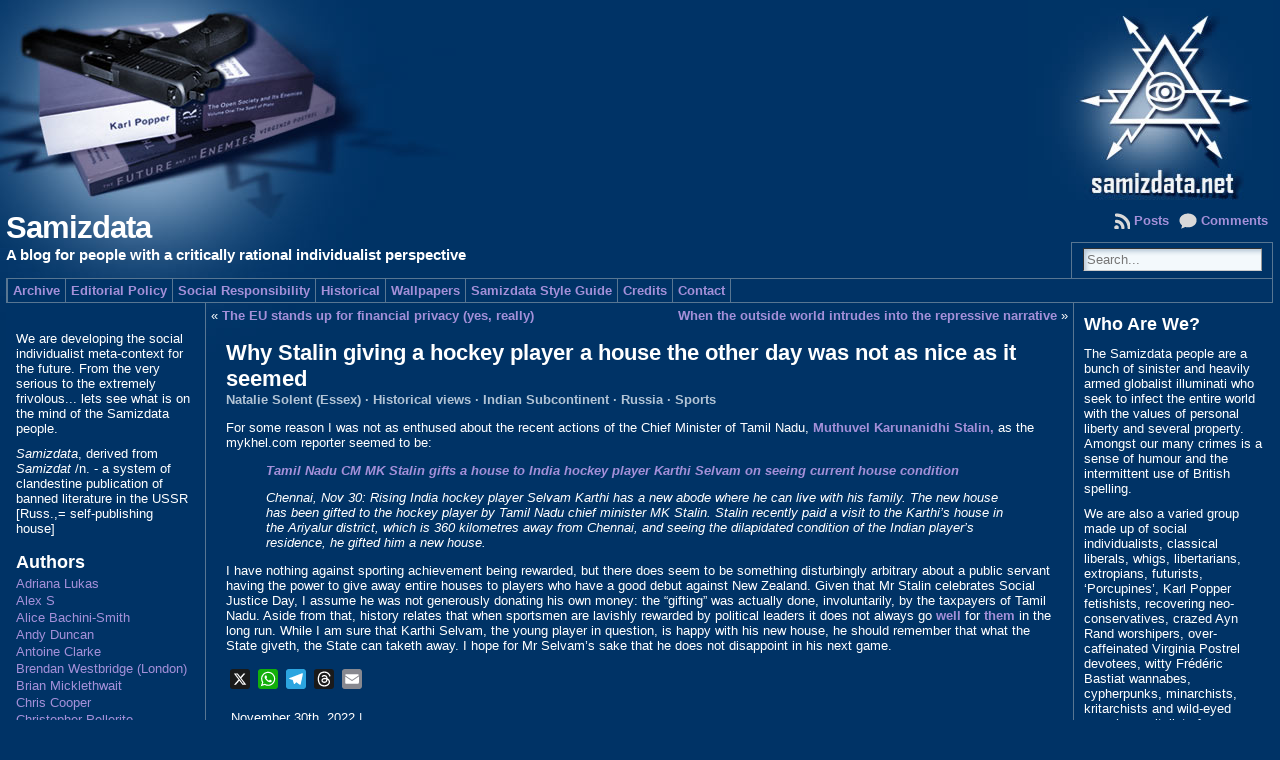

--- FILE ---
content_type: text/html; charset=UTF-8
request_url: https://www.samizdata.net/2022/11/why-stalin-giving-a-hockey-player-a-house-the-other-day-was-not-as-nice-as-it-seemed/
body_size: 31475
content:
<!DOCTYPE html PUBLIC "-//W3C//DTD XHTML 1.0 Transitional//EN" "http://www.w3.org/TR/xhtml1/DTD/xhtml1-transitional.dtd">
<html xmlns="http://www.w3.org/1999/xhtml" lang="en-US">
<head>
<meta http-equiv="Content-Type" content="text/html; charset=UTF-8" />
	<title>Why Stalin giving a hockey player a house the other day was not as nice as it seemed &laquo; Samizdata</title>
	<link rel="shortcut icon" href="https://www.samizdata.net/wp-content/themes/atahualpa-samizdata/images/favicon/samizdata.ico" />
<link rel="profile" href="http://gmpg.org/xfn/11" />
<link rel="pingback" href="https://www.samizdata.net/xmlrpc.php" />
<meta name='robots' content='max-image-preview:large' />
	<style>img:is([sizes="auto" i], [sizes^="auto," i]) { contain-intrinsic-size: 3000px 1500px }</style>
	<link rel='dns-prefetch' href='//static.addtoany.com' />
<link rel="alternate" type="application/rss+xml" title="Samizdata &raquo; Feed" href="https://www.samizdata.net/feed/" />
<link rel="alternate" type="application/rss+xml" title="Samizdata &raquo; Comments Feed" href="https://www.samizdata.net/comments/feed/" />
<link rel="alternate" type="application/rss+xml" title="Samizdata &raquo; Why Stalin giving a hockey player a house the other day was not as nice as it seemed Comments Feed" href="https://www.samizdata.net/2022/11/why-stalin-giving-a-hockey-player-a-house-the-other-day-was-not-as-nice-as-it-seemed/feed/" />
<script type="text/javascript">
/* <![CDATA[ */
window._wpemojiSettings = {"baseUrl":"https:\/\/s.w.org\/images\/core\/emoji\/15.1.0\/72x72\/","ext":".png","svgUrl":"https:\/\/s.w.org\/images\/core\/emoji\/15.1.0\/svg\/","svgExt":".svg","source":{"concatemoji":"https:\/\/www.samizdata.net\/wp-includes\/js\/wp-emoji-release.min.js?ver=6.8.1"}};
/*! This file is auto-generated */
!function(i,n){var o,s,e;function c(e){try{var t={supportTests:e,timestamp:(new Date).valueOf()};sessionStorage.setItem(o,JSON.stringify(t))}catch(e){}}function p(e,t,n){e.clearRect(0,0,e.canvas.width,e.canvas.height),e.fillText(t,0,0);var t=new Uint32Array(e.getImageData(0,0,e.canvas.width,e.canvas.height).data),r=(e.clearRect(0,0,e.canvas.width,e.canvas.height),e.fillText(n,0,0),new Uint32Array(e.getImageData(0,0,e.canvas.width,e.canvas.height).data));return t.every(function(e,t){return e===r[t]})}function u(e,t,n){switch(t){case"flag":return n(e,"\ud83c\udff3\ufe0f\u200d\u26a7\ufe0f","\ud83c\udff3\ufe0f\u200b\u26a7\ufe0f")?!1:!n(e,"\ud83c\uddfa\ud83c\uddf3","\ud83c\uddfa\u200b\ud83c\uddf3")&&!n(e,"\ud83c\udff4\udb40\udc67\udb40\udc62\udb40\udc65\udb40\udc6e\udb40\udc67\udb40\udc7f","\ud83c\udff4\u200b\udb40\udc67\u200b\udb40\udc62\u200b\udb40\udc65\u200b\udb40\udc6e\u200b\udb40\udc67\u200b\udb40\udc7f");case"emoji":return!n(e,"\ud83d\udc26\u200d\ud83d\udd25","\ud83d\udc26\u200b\ud83d\udd25")}return!1}function f(e,t,n){var r="undefined"!=typeof WorkerGlobalScope&&self instanceof WorkerGlobalScope?new OffscreenCanvas(300,150):i.createElement("canvas"),a=r.getContext("2d",{willReadFrequently:!0}),o=(a.textBaseline="top",a.font="600 32px Arial",{});return e.forEach(function(e){o[e]=t(a,e,n)}),o}function t(e){var t=i.createElement("script");t.src=e,t.defer=!0,i.head.appendChild(t)}"undefined"!=typeof Promise&&(o="wpEmojiSettingsSupports",s=["flag","emoji"],n.supports={everything:!0,everythingExceptFlag:!0},e=new Promise(function(e){i.addEventListener("DOMContentLoaded",e,{once:!0})}),new Promise(function(t){var n=function(){try{var e=JSON.parse(sessionStorage.getItem(o));if("object"==typeof e&&"number"==typeof e.timestamp&&(new Date).valueOf()<e.timestamp+604800&&"object"==typeof e.supportTests)return e.supportTests}catch(e){}return null}();if(!n){if("undefined"!=typeof Worker&&"undefined"!=typeof OffscreenCanvas&&"undefined"!=typeof URL&&URL.createObjectURL&&"undefined"!=typeof Blob)try{var e="postMessage("+f.toString()+"("+[JSON.stringify(s),u.toString(),p.toString()].join(",")+"));",r=new Blob([e],{type:"text/javascript"}),a=new Worker(URL.createObjectURL(r),{name:"wpTestEmojiSupports"});return void(a.onmessage=function(e){c(n=e.data),a.terminate(),t(n)})}catch(e){}c(n=f(s,u,p))}t(n)}).then(function(e){for(var t in e)n.supports[t]=e[t],n.supports.everything=n.supports.everything&&n.supports[t],"flag"!==t&&(n.supports.everythingExceptFlag=n.supports.everythingExceptFlag&&n.supports[t]);n.supports.everythingExceptFlag=n.supports.everythingExceptFlag&&!n.supports.flag,n.DOMReady=!1,n.readyCallback=function(){n.DOMReady=!0}}).then(function(){return e}).then(function(){var e;n.supports.everything||(n.readyCallback(),(e=n.source||{}).concatemoji?t(e.concatemoji):e.wpemoji&&e.twemoji&&(t(e.twemoji),t(e.wpemoji)))}))}((window,document),window._wpemojiSettings);
/* ]]> */
</script>
<style id='wp-emoji-styles-inline-css' type='text/css'>

	img.wp-smiley, img.emoji {
		display: inline !important;
		border: none !important;
		box-shadow: none !important;
		height: 1em !important;
		width: 1em !important;
		margin: 0 0.07em !important;
		vertical-align: -0.1em !important;
		background: none !important;
		padding: 0 !important;
	}
</style>
<link rel='stylesheet' id='wp-block-library-css' href='https://www.samizdata.net/wp-includes/css/dist/block-library/style.min.css?ver=6.8.1' type='text/css' media='all' />
<style id='classic-theme-styles-inline-css' type='text/css'>
/*! This file is auto-generated */
.wp-block-button__link{color:#fff;background-color:#32373c;border-radius:9999px;box-shadow:none;text-decoration:none;padding:calc(.667em + 2px) calc(1.333em + 2px);font-size:1.125em}.wp-block-file__button{background:#32373c;color:#fff;text-decoration:none}
</style>
<style id='global-styles-inline-css' type='text/css'>
:root{--wp--preset--aspect-ratio--square: 1;--wp--preset--aspect-ratio--4-3: 4/3;--wp--preset--aspect-ratio--3-4: 3/4;--wp--preset--aspect-ratio--3-2: 3/2;--wp--preset--aspect-ratio--2-3: 2/3;--wp--preset--aspect-ratio--16-9: 16/9;--wp--preset--aspect-ratio--9-16: 9/16;--wp--preset--color--black: #000000;--wp--preset--color--cyan-bluish-gray: #abb8c3;--wp--preset--color--white: #ffffff;--wp--preset--color--pale-pink: #f78da7;--wp--preset--color--vivid-red: #cf2e2e;--wp--preset--color--luminous-vivid-orange: #ff6900;--wp--preset--color--luminous-vivid-amber: #fcb900;--wp--preset--color--light-green-cyan: #7bdcb5;--wp--preset--color--vivid-green-cyan: #00d084;--wp--preset--color--pale-cyan-blue: #8ed1fc;--wp--preset--color--vivid-cyan-blue: #0693e3;--wp--preset--color--vivid-purple: #9b51e0;--wp--preset--gradient--vivid-cyan-blue-to-vivid-purple: linear-gradient(135deg,rgba(6,147,227,1) 0%,rgb(155,81,224) 100%);--wp--preset--gradient--light-green-cyan-to-vivid-green-cyan: linear-gradient(135deg,rgb(122,220,180) 0%,rgb(0,208,130) 100%);--wp--preset--gradient--luminous-vivid-amber-to-luminous-vivid-orange: linear-gradient(135deg,rgba(252,185,0,1) 0%,rgba(255,105,0,1) 100%);--wp--preset--gradient--luminous-vivid-orange-to-vivid-red: linear-gradient(135deg,rgba(255,105,0,1) 0%,rgb(207,46,46) 100%);--wp--preset--gradient--very-light-gray-to-cyan-bluish-gray: linear-gradient(135deg,rgb(238,238,238) 0%,rgb(169,184,195) 100%);--wp--preset--gradient--cool-to-warm-spectrum: linear-gradient(135deg,rgb(74,234,220) 0%,rgb(151,120,209) 20%,rgb(207,42,186) 40%,rgb(238,44,130) 60%,rgb(251,105,98) 80%,rgb(254,248,76) 100%);--wp--preset--gradient--blush-light-purple: linear-gradient(135deg,rgb(255,206,236) 0%,rgb(152,150,240) 100%);--wp--preset--gradient--blush-bordeaux: linear-gradient(135deg,rgb(254,205,165) 0%,rgb(254,45,45) 50%,rgb(107,0,62) 100%);--wp--preset--gradient--luminous-dusk: linear-gradient(135deg,rgb(255,203,112) 0%,rgb(199,81,192) 50%,rgb(65,88,208) 100%);--wp--preset--gradient--pale-ocean: linear-gradient(135deg,rgb(255,245,203) 0%,rgb(182,227,212) 50%,rgb(51,167,181) 100%);--wp--preset--gradient--electric-grass: linear-gradient(135deg,rgb(202,248,128) 0%,rgb(113,206,126) 100%);--wp--preset--gradient--midnight: linear-gradient(135deg,rgb(2,3,129) 0%,rgb(40,116,252) 100%);--wp--preset--font-size--small: 13px;--wp--preset--font-size--medium: 20px;--wp--preset--font-size--large: 36px;--wp--preset--font-size--x-large: 42px;--wp--preset--spacing--20: 0.44rem;--wp--preset--spacing--30: 0.67rem;--wp--preset--spacing--40: 1rem;--wp--preset--spacing--50: 1.5rem;--wp--preset--spacing--60: 2.25rem;--wp--preset--spacing--70: 3.38rem;--wp--preset--spacing--80: 5.06rem;--wp--preset--shadow--natural: 6px 6px 9px rgba(0, 0, 0, 0.2);--wp--preset--shadow--deep: 12px 12px 50px rgba(0, 0, 0, 0.4);--wp--preset--shadow--sharp: 6px 6px 0px rgba(0, 0, 0, 0.2);--wp--preset--shadow--outlined: 6px 6px 0px -3px rgba(255, 255, 255, 1), 6px 6px rgba(0, 0, 0, 1);--wp--preset--shadow--crisp: 6px 6px 0px rgba(0, 0, 0, 1);}:where(.is-layout-flex){gap: 0.5em;}:where(.is-layout-grid){gap: 0.5em;}body .is-layout-flex{display: flex;}.is-layout-flex{flex-wrap: wrap;align-items: center;}.is-layout-flex > :is(*, div){margin: 0;}body .is-layout-grid{display: grid;}.is-layout-grid > :is(*, div){margin: 0;}:where(.wp-block-columns.is-layout-flex){gap: 2em;}:where(.wp-block-columns.is-layout-grid){gap: 2em;}:where(.wp-block-post-template.is-layout-flex){gap: 1.25em;}:where(.wp-block-post-template.is-layout-grid){gap: 1.25em;}.has-black-color{color: var(--wp--preset--color--black) !important;}.has-cyan-bluish-gray-color{color: var(--wp--preset--color--cyan-bluish-gray) !important;}.has-white-color{color: var(--wp--preset--color--white) !important;}.has-pale-pink-color{color: var(--wp--preset--color--pale-pink) !important;}.has-vivid-red-color{color: var(--wp--preset--color--vivid-red) !important;}.has-luminous-vivid-orange-color{color: var(--wp--preset--color--luminous-vivid-orange) !important;}.has-luminous-vivid-amber-color{color: var(--wp--preset--color--luminous-vivid-amber) !important;}.has-light-green-cyan-color{color: var(--wp--preset--color--light-green-cyan) !important;}.has-vivid-green-cyan-color{color: var(--wp--preset--color--vivid-green-cyan) !important;}.has-pale-cyan-blue-color{color: var(--wp--preset--color--pale-cyan-blue) !important;}.has-vivid-cyan-blue-color{color: var(--wp--preset--color--vivid-cyan-blue) !important;}.has-vivid-purple-color{color: var(--wp--preset--color--vivid-purple) !important;}.has-black-background-color{background-color: var(--wp--preset--color--black) !important;}.has-cyan-bluish-gray-background-color{background-color: var(--wp--preset--color--cyan-bluish-gray) !important;}.has-white-background-color{background-color: var(--wp--preset--color--white) !important;}.has-pale-pink-background-color{background-color: var(--wp--preset--color--pale-pink) !important;}.has-vivid-red-background-color{background-color: var(--wp--preset--color--vivid-red) !important;}.has-luminous-vivid-orange-background-color{background-color: var(--wp--preset--color--luminous-vivid-orange) !important;}.has-luminous-vivid-amber-background-color{background-color: var(--wp--preset--color--luminous-vivid-amber) !important;}.has-light-green-cyan-background-color{background-color: var(--wp--preset--color--light-green-cyan) !important;}.has-vivid-green-cyan-background-color{background-color: var(--wp--preset--color--vivid-green-cyan) !important;}.has-pale-cyan-blue-background-color{background-color: var(--wp--preset--color--pale-cyan-blue) !important;}.has-vivid-cyan-blue-background-color{background-color: var(--wp--preset--color--vivid-cyan-blue) !important;}.has-vivid-purple-background-color{background-color: var(--wp--preset--color--vivid-purple) !important;}.has-black-border-color{border-color: var(--wp--preset--color--black) !important;}.has-cyan-bluish-gray-border-color{border-color: var(--wp--preset--color--cyan-bluish-gray) !important;}.has-white-border-color{border-color: var(--wp--preset--color--white) !important;}.has-pale-pink-border-color{border-color: var(--wp--preset--color--pale-pink) !important;}.has-vivid-red-border-color{border-color: var(--wp--preset--color--vivid-red) !important;}.has-luminous-vivid-orange-border-color{border-color: var(--wp--preset--color--luminous-vivid-orange) !important;}.has-luminous-vivid-amber-border-color{border-color: var(--wp--preset--color--luminous-vivid-amber) !important;}.has-light-green-cyan-border-color{border-color: var(--wp--preset--color--light-green-cyan) !important;}.has-vivid-green-cyan-border-color{border-color: var(--wp--preset--color--vivid-green-cyan) !important;}.has-pale-cyan-blue-border-color{border-color: var(--wp--preset--color--pale-cyan-blue) !important;}.has-vivid-cyan-blue-border-color{border-color: var(--wp--preset--color--vivid-cyan-blue) !important;}.has-vivid-purple-border-color{border-color: var(--wp--preset--color--vivid-purple) !important;}.has-vivid-cyan-blue-to-vivid-purple-gradient-background{background: var(--wp--preset--gradient--vivid-cyan-blue-to-vivid-purple) !important;}.has-light-green-cyan-to-vivid-green-cyan-gradient-background{background: var(--wp--preset--gradient--light-green-cyan-to-vivid-green-cyan) !important;}.has-luminous-vivid-amber-to-luminous-vivid-orange-gradient-background{background: var(--wp--preset--gradient--luminous-vivid-amber-to-luminous-vivid-orange) !important;}.has-luminous-vivid-orange-to-vivid-red-gradient-background{background: var(--wp--preset--gradient--luminous-vivid-orange-to-vivid-red) !important;}.has-very-light-gray-to-cyan-bluish-gray-gradient-background{background: var(--wp--preset--gradient--very-light-gray-to-cyan-bluish-gray) !important;}.has-cool-to-warm-spectrum-gradient-background{background: var(--wp--preset--gradient--cool-to-warm-spectrum) !important;}.has-blush-light-purple-gradient-background{background: var(--wp--preset--gradient--blush-light-purple) !important;}.has-blush-bordeaux-gradient-background{background: var(--wp--preset--gradient--blush-bordeaux) !important;}.has-luminous-dusk-gradient-background{background: var(--wp--preset--gradient--luminous-dusk) !important;}.has-pale-ocean-gradient-background{background: var(--wp--preset--gradient--pale-ocean) !important;}.has-electric-grass-gradient-background{background: var(--wp--preset--gradient--electric-grass) !important;}.has-midnight-gradient-background{background: var(--wp--preset--gradient--midnight) !important;}.has-small-font-size{font-size: var(--wp--preset--font-size--small) !important;}.has-medium-font-size{font-size: var(--wp--preset--font-size--medium) !important;}.has-large-font-size{font-size: var(--wp--preset--font-size--large) !important;}.has-x-large-font-size{font-size: var(--wp--preset--font-size--x-large) !important;}
:where(.wp-block-post-template.is-layout-flex){gap: 1.25em;}:where(.wp-block-post-template.is-layout-grid){gap: 1.25em;}
:where(.wp-block-columns.is-layout-flex){gap: 2em;}:where(.wp-block-columns.is-layout-grid){gap: 2em;}
:root :where(.wp-block-pullquote){font-size: 1.5em;line-height: 1.6;}
</style>
<link rel='stylesheet' id='widgetopts-styles-css' href='https://www.samizdata.net/wp-content/plugins/widget-options/assets/css/widget-options.css?ver=4.1.1' type='text/css' media='all' />
<style id='akismet-widget-style-inline-css' type='text/css'>

			.a-stats {
				--akismet-color-mid-green: #357b49;
				--akismet-color-white: #fff;
				--akismet-color-light-grey: #f6f7f7;

				max-width: 350px;
				width: auto;
			}

			.a-stats * {
				all: unset;
				box-sizing: border-box;
			}

			.a-stats strong {
				font-weight: 600;
			}

			.a-stats a.a-stats__link,
			.a-stats a.a-stats__link:visited,
			.a-stats a.a-stats__link:active {
				background: var(--akismet-color-mid-green);
				border: none;
				box-shadow: none;
				border-radius: 8px;
				color: var(--akismet-color-white);
				cursor: pointer;
				display: block;
				font-family: -apple-system, BlinkMacSystemFont, 'Segoe UI', 'Roboto', 'Oxygen-Sans', 'Ubuntu', 'Cantarell', 'Helvetica Neue', sans-serif;
				font-weight: 500;
				padding: 12px;
				text-align: center;
				text-decoration: none;
				transition: all 0.2s ease;
			}

			/* Extra specificity to deal with TwentyTwentyOne focus style */
			.widget .a-stats a.a-stats__link:focus {
				background: var(--akismet-color-mid-green);
				color: var(--akismet-color-white);
				text-decoration: none;
			}

			.a-stats a.a-stats__link:hover {
				filter: brightness(110%);
				box-shadow: 0 4px 12px rgba(0, 0, 0, 0.06), 0 0 2px rgba(0, 0, 0, 0.16);
			}

			.a-stats .count {
				color: var(--akismet-color-white);
				display: block;
				font-size: 1.5em;
				line-height: 1.4;
				padding: 0 13px;
				white-space: nowrap;
			}
		
</style>
<link rel='stylesheet' id='addtoany-css' href='https://www.samizdata.net/wp-content/plugins/add-to-any/addtoany.min.css?ver=1.16' type='text/css' media='all' />
<script type="text/javascript" id="addtoany-core-js-before">
/* <![CDATA[ */
window.a2a_config=window.a2a_config||{};a2a_config.callbacks=[];a2a_config.overlays=[];a2a_config.templates={};
a2a_config.callbacks.push({ready:function(){document.querySelectorAll(".a2a_s_undefined").forEach(function(emptyIcon){emptyIcon.parentElement.style.display="none";})}});
/* ]]> */
</script>
<script type="text/javascript" defer src="https://static.addtoany.com/menu/page.js" id="addtoany-core-js"></script>
<script type="text/javascript" src="https://www.samizdata.net/wp-includes/js/jquery/jquery.min.js?ver=3.7.1" id="jquery-core-js"></script>
<script type="text/javascript" src="https://www.samizdata.net/wp-includes/js/jquery/jquery-migrate.min.js?ver=3.4.1" id="jquery-migrate-js"></script>
<script type="text/javascript" defer src="https://www.samizdata.net/wp-content/plugins/add-to-any/addtoany.min.js?ver=1.1" id="addtoany-jquery-js"></script>
<script type="text/javascript" src="https://www.samizdata.net/wp-content/themes/atahualpa-samizdata/js/DD_roundies.js?ver=0.0.2a" id="ddroundies-js"></script>
<link rel="https://api.w.org/" href="https://www.samizdata.net/wp-json/" /><link rel="alternate" title="JSON" type="application/json" href="https://www.samizdata.net/wp-json/wp/v2/posts/55117" /><link rel="EditURI" type="application/rsd+xml" title="RSD" href="https://www.samizdata.net/xmlrpc.php?rsd" />
<link rel="canonical" href="https://www.samizdata.net/2022/11/why-stalin-giving-a-hockey-player-a-house-the-other-day-was-not-as-nice-as-it-seemed/" />
<link rel='shortlink' href='https://www.samizdata.net/?p=55117' />
<link rel="alternate" title="oEmbed (JSON)" type="application/json+oembed" href="https://www.samizdata.net/wp-json/oembed/1.0/embed?url=https%3A%2F%2Fwww.samizdata.net%2F2022%2F11%2Fwhy-stalin-giving-a-hockey-player-a-house-the-other-day-was-not-as-nice-as-it-seemed%2F" />
<script type="text/javascript">//<![CDATA[
  function external_links_in_new_windows_loop() {
    if (!document.links) {
      document.links = document.getElementsByTagName('a');
    }
    var change_link = false;
    var force = '';
    var ignore = '';

    for (var t=0; t<document.links.length; t++) {
      var all_links = document.links[t];
      change_link = false;
      
      if(document.links[t].hasAttribute('onClick') == false) {
        // forced if the address starts with http (or also https), but does not link to the current domain
        if(all_links.href.search(/^http/) != -1 && all_links.href.search('www.samizdata.net') == -1 && all_links.href.search(/^#/) == -1) {
          // console.log('Changed ' + all_links.href);
          change_link = true;
        }
          
        if(force != '' && all_links.href.search(force) != -1) {
          // forced
          // console.log('force ' + all_links.href);
          change_link = true;
        }
        
        if(ignore != '' && all_links.href.search(ignore) != -1) {
          // console.log('ignore ' + all_links.href);
          // ignored
          change_link = false;
        }

        if(change_link == true) {
          // console.log('Changed ' + all_links.href);
          document.links[t].setAttribute('onClick', 'javascript:window.open(\'' + all_links.href.replace(/'/g, '') + '\', \'_blank\', \'noopener\'); return false;');
          document.links[t].removeAttribute('target');
        }
      }
    }
  }
  
  // Load
  function external_links_in_new_windows_load(func)
  {  
    var oldonload = window.onload;
    if (typeof window.onload != 'function'){
      window.onload = func;
    } else {
      window.onload = function(){
        oldonload();
        func();
      }
    }
  }

  external_links_in_new_windows_load(external_links_in_new_windows_loop);
  //]]></script>


        <script type="text/javascript">
            var jQueryMigrateHelperHasSentDowngrade = false;

			window.onerror = function( msg, url, line, col, error ) {
				// Break out early, do not processing if a downgrade reqeust was already sent.
				if ( jQueryMigrateHelperHasSentDowngrade ) {
					return true;
                }

				var xhr = new XMLHttpRequest();
				var nonce = 'b684f5f074';
				var jQueryFunctions = [
					'andSelf',
					'browser',
					'live',
					'boxModel',
					'support.boxModel',
					'size',
					'swap',
					'clean',
					'sub',
                ];
				var match_pattern = /\)\.(.+?) is not a function/;
                var erroredFunction = msg.match( match_pattern );

                // If there was no matching functions, do not try to downgrade.
                if ( null === erroredFunction || typeof erroredFunction !== 'object' || typeof erroredFunction[1] === "undefined" || -1 === jQueryFunctions.indexOf( erroredFunction[1] ) ) {
                    return true;
                }

                // Set that we've now attempted a downgrade request.
                jQueryMigrateHelperHasSentDowngrade = true;

				xhr.open( 'POST', 'https://www.samizdata.net/wp-admin/admin-ajax.php' );
				xhr.setRequestHeader( 'Content-Type', 'application/x-www-form-urlencoded' );
				xhr.onload = function () {
					var response,
                        reload = false;

					if ( 200 === xhr.status ) {
                        try {
                        	response = JSON.parse( xhr.response );

                        	reload = response.data.reload;
                        } catch ( e ) {
                        	reload = false;
                        }
                    }

					// Automatically reload the page if a deprecation caused an automatic downgrade, ensure visitors get the best possible experience.
					if ( reload ) {
						location.reload();
                    }
				};

				xhr.send( encodeURI( 'action=jquery-migrate-downgrade-version&_wpnonce=' + nonce ) );

				// Suppress error alerts in older browsers
				return true;
			}
        </script>

		<style data-context="foundation-flickity-css">/*! Flickity v2.0.2
http://flickity.metafizzy.co
---------------------------------------------- */.flickity-enabled{position:relative}.flickity-enabled:focus{outline:0}.flickity-viewport{overflow:hidden;position:relative;height:100%}.flickity-slider{position:absolute;width:100%;height:100%}.flickity-enabled.is-draggable{-webkit-tap-highlight-color:transparent;tap-highlight-color:transparent;-webkit-user-select:none;-moz-user-select:none;-ms-user-select:none;user-select:none}.flickity-enabled.is-draggable .flickity-viewport{cursor:move;cursor:-webkit-grab;cursor:grab}.flickity-enabled.is-draggable .flickity-viewport.is-pointer-down{cursor:-webkit-grabbing;cursor:grabbing}.flickity-prev-next-button{position:absolute;top:50%;width:44px;height:44px;border:none;border-radius:50%;background:#fff;background:hsla(0,0%,100%,.75);cursor:pointer;-webkit-transform:translateY(-50%);transform:translateY(-50%)}.flickity-prev-next-button:hover{background:#fff}.flickity-prev-next-button:focus{outline:0;box-shadow:0 0 0 5px #09f}.flickity-prev-next-button:active{opacity:.6}.flickity-prev-next-button.previous{left:10px}.flickity-prev-next-button.next{right:10px}.flickity-rtl .flickity-prev-next-button.previous{left:auto;right:10px}.flickity-rtl .flickity-prev-next-button.next{right:auto;left:10px}.flickity-prev-next-button:disabled{opacity:.3;cursor:auto}.flickity-prev-next-button svg{position:absolute;left:20%;top:20%;width:60%;height:60%}.flickity-prev-next-button .arrow{fill:#333}.flickity-page-dots{position:absolute;width:100%;bottom:-25px;padding:0;margin:0;list-style:none;text-align:center;line-height:1}.flickity-rtl .flickity-page-dots{direction:rtl}.flickity-page-dots .dot{display:inline-block;width:10px;height:10px;margin:0 8px;background:#333;border-radius:50%;opacity:.25;cursor:pointer}.flickity-page-dots .dot.is-selected{opacity:1}</style><style data-context="foundation-slideout-css">.slideout-menu{position:fixed;left:0;top:0;bottom:0;right:auto;z-index:0;width:256px;overflow-y:auto;-webkit-overflow-scrolling:touch;display:none}.slideout-menu.pushit-right{left:auto;right:0}.slideout-panel{position:relative;z-index:1;will-change:transform}.slideout-open,.slideout-open .slideout-panel,.slideout-open body{overflow:hidden}.slideout-open .slideout-menu{display:block}.pushit{display:none}</style><style type="text/css">body{text-align:center;margin:0;padding:0;background:url("/samizdata-graphics/samizdata_bkg.jpg") top left;background-repeat:no-repeat;background-color:#036;font-family:Verdana,arial,sans-serif;font-size:0.8em;color:#fff}a:link,a:visited,a:active{color:#A490D9;font-weight:bold;text-decoration:none;}a:hover{color:#CDC3EB;font-weight:bold;text-decoration:underline}ul,ol,dl,p,h1,h2,h3,h4,h5,h6{margin-top:10px;margin-bottom:10px;padding-top:0;padding-bottom:0;}ul ul,ul ol,ol ul,ol ol{margin-top:0;margin-bottom:0}code,pre{font-family:"Courier New",Courier,monospace;font-size:1em}pre{overflow:auto;word-wrap:normal;padding-bottom:1.5em;overflow-y:hidden;width:99%}abbr[title],acronym[title]{border-bottom:1px dotted}hr{display:block;height:2px;border:none;margin:0.5em auto;color:#cccccc;background-color:#cccccc}table{font-size:1em;}div.post,ul.commentlist li,ol.commentlist li{word-wrap:break-word;}pre,.wp_syntax{word-wrap:normal;}div#wrapper{text-align:center;margin-left:auto;margin-right:auto;display:block;width:99%}div#container{padding:0;width:auto;margin-left:auto;margin-right:auto;text-align:left;display:block}table#layout{font-size:100%;width:100%;table-layout:fixed}.colone{width:200px}.colone-inner{width:200px}.coltwo{width:100% }.colthree-inner{width:200px}.colthree{width:200px}td#header{width:auto;padding:0}table#logoarea,table#logoarea tr,table#logoarea td{margin:0;padding:0;background:none;border:0}table#logoarea{width:100%;border-spacing:0px}img.logo{display:block;margin:0 0 0 0}td.logoarea-logo{width:1%}h1.blogtitle,h2.blogtitle{ display:block;margin:0;padding:0 0 3px 0;letter-spacing:-1px;line-height:1.0em;font-family:tahoma,arial,sans-serif;font-size:240%;font-smooth:always}h1.blogtitle a:link,h1.blogtitle a:visited,h1.blogtitle a:active,h2.blogtitle a:link,h2.blogtitle a:visited,h2.blogtitle a:active{ text-decoration:none;color:#FFFFFF;font-weight:bold;font-smooth:always}h1.blogtitle a:hover,h2.blogtitle a:hover{ text-decoration:none;color:#FFFFFF;font-weight:bold}p.tagline{margin:0;padding:0;font-size:1.2em;font-weight:bold;color:#fff}td.feed-icons{white-space:nowrap;}div.rss-box{height:1%;display:block;padding:10px 0 10px 10px;margin:0;width:280px}a.comments-icon{height:22px;line-height:22px;margin:0 5px 0 5px;padding-left:22px;display:block;text-decoration:none;float:right;white-space:nowrap}a.comments-icon:link,a.comments-icon:active,a.comments-icon:visited{background:transparent url(https://www.samizdata.net/wp-content/themes/atahualpa-samizdata/images/comment-gray.png) no-repeat scroll center left}a.comments-icon:hover{background:transparent url(https://www.samizdata.net/wp-content/themes/atahualpa-samizdata/images/comment.png) no-repeat scroll center left}a.posts-icon{height:22px;line-height:22px;margin:0 5px 0 0;padding-left:20px;display:block;text-decoration:none;float:right;white-space:nowrap}a.posts-icon:link,a.posts-icon:active,a.posts-icon:visited{background:transparent url(https://www.samizdata.net/wp-content/themes/atahualpa-samizdata/images/rss-gray.png) no-repeat scroll center left}a.posts-icon:hover{background:transparent url(https://www.samizdata.net/wp-content/themes/atahualpa-samizdata/images/rss.png) no-repeat scroll center left}a.email-icon{height:22px;line-height:22px;margin:0 5px 0 5px;padding-left:24px;display:block;text-decoration:none;float:right;white-space:nowrap}a.email-icon:link,a.email-icon:active,a.email-icon:visited{background:transparent url(https://www.samizdata.net/wp-content/themes/atahualpa-samizdata/images/email-gray.png) no-repeat scroll center left}a.email-icon:hover{background:transparent url(https://www.samizdata.net/wp-content/themes/atahualpa-samizdata/images/email.png) no-repeat scroll center left}td.search-box{height:1%}div.searchbox{height:35px;border:1px solid #587692;border-bottom:0;width:200px;margin:0;padding:0}div.searchbox-form{margin:5px 10px 5px 10px}div.horbar1,div.horbar2{font-size:1px;clear:both;display:block;position:relative;padding:0;margin:0;width:100%;}div.horbar1{height:1px;background:#587692}div.horbar2{height:1px;background:#587692}div.header-image-container{position:relative;margin:0;padding:0;height:200px;}div.clickable{position:absolute;top:0;left:0;z-index:3;margin:0;padding:0;width:100%;height:200px;}a.divclick:link,a.divclick:visited,a.divclick:active,a.divclick:hover{width:100%;height:100%;display:block;text-decoration:none}td#left{vertical-align:top;border-right:solid 1px #587692;padding:18px 10px 10px 10px;background:#036}td#left-inner{vertical-align:top;border-right:solid 1px #587692;padding:10px 10px 10px 10px;background:#036}td#right{vertical-align:top;border-left:solid 1px #587692;padding:10px 10px 10px 10px;background:#036}td#right-inner{vertical-align:top;border-left:solid 1px #587692;padding:10px 10px 10px 10px;background:#036}td#middle{vertical-align:top;width:100%;padding:5px 5px}td#footer{width:auto;background-color:#036;text-align:center;color:#fff;font-size:95%;border-top:solid 1px #587692;padding:10px}td#footer a:link,td#footer a:visited,td#footer a:active{text-decoration:none;color:#a490d9;font-weight:bold}td#footer a:hover{text-decoration:none;color:#cdc3eb;font-weight:bold}div.widget{display:block;width:auto;margin:0 0 15px 0}div.widget-title{display:block;width:auto}div.widget-title h3,td#left h3.tw-widgettitle,td#right h3.tw-widgettitle,td#left ul.tw-nav-list,td#right ul.tw-nav-list{padding:0;margin:0;font-weight:bold}div.widget ul,div.textwidget{display:block;width:auto}div.widget select{width:98%;margin-top:5px;}div.widget ul{list-style-type:none;margin:0;padding:0;width:auto}div.widget ul li{display:block;margin:2px 0 2px 0px;padding:0 0 0 0px;border-left:solid 0px #A490D9}div.widget ul li:hover,div.widget ul li.sfhover{display:block;width:auto;border-left:solid 0px #CDC3EB;}div.widget ul li ul li{margin:2px 0 2px 5px;padding:0 0 0 2px;border-left:solid 0px #A490D9;}div.widget ul li ul li:hover,div.widget ul li ul li.sfhover{border-left:solid 0px #CDC3EB;}div.widget ul li ul li ul li{margin:2px 0 2px 5px;padding:0 0 0 2px;border-left:solid 0px #A490D9;}div.widget ul li ul li ul li:hover,div.widget ul li ul li ul li.sfhover{border-left:solid 0px #CDC3EB;}div.widget a:link,div.widget a:visited,div.widget a:active,div.widget td a:link,div.widget td a:visited,div.widget td a:active,div.widget ul li a:link,div.widget ul li a:visited,div.widget ul li a:active{text-decoration:none;font-weight:normal;color:#A490D9;font-weight:normal;}div.widget ul li ul li a:link,div.widget ul li ul li a:visited,div.widget ul li ul li a:active{color:#A490D9;font-weight:normal;}div.widget ul li ul li ul li a:link,div.widget ul li ul li ul li a:visited,div.widget ul li ul li ul li a:active{color:#A490D9;font-weight:normal;}div.widget a:hover,div.widget ul li a:hover{color:#CDC3EB;}div.widget ul li ul li a:hover{color:#CDC3EB;}div.widget ul li ul li ul li a:hover{color:#CDC3EB;}div.widget ul li a:link,div.widget ul li a:visited,div.widget ul li a:active,div.widget ul li a:hover{display:inline}* html div.widget ul li a:link,* html div.widget ul li a:visited,* html div.widget ul li a:active,* html div.widget ul li a:hover{height:1%; } div.widget_nav_menu ul li,div.widget_pages ul li,div.widget_categories ul li{border-left:0 !important;padding:0 !important}div.widget_nav_menu ul li a:link,div.widget_nav_menu ul li a:visited,div.widget_nav_menu ul li a:active,div.widget_pages ul li a:link,div.widget_pages ul li a:visited,div.widget_pages ul li a:active,div.widget_categories ul li a:link,div.widget_categories ul li a:visited,div.widget_categories ul li a:active{padding:0 0 0 0px;border-left:solid 0px #A490D9}div.widget_nav_menu ul li a:hover,div.widget_pages ul li a:hover,div.widget_categories ul li a:hover{border-left:solid 0px #CDC3EB;}div.widget_nav_menu ul li ul li a:link,div.widget_nav_menu ul li ul li a:visited,div.widget_nav_menu ul li ul li a:active,div.widget_pages ul li ul li a:link,div.widget_pages ul li ul li a:visited,div.widget_pages ul li ul li a:active,div.widget_categories ul li ul li a:link,div.widget_categories ul li ul li a:visited,div.widget_categories ul li ul li a:active{padding:0 0 0 2px;border-left:solid 0px #A490D9}div.widget_nav_menu ul li ul li a:hover,div.widget_pages ul li ul li a:hover,div.widget_categories ul li ul li a:hover{border-left:solid 0px #CDC3EB;}div.widget_nav_menu ul li ul li ul li a:link,div.widget_nav_menu ul li ul li ul li a:visited,div.widget_nav_menu ul li ul li ul li a:active,div.widget_pages ul li ul li ul li a:link,div.widget_pages ul li ul li ul li a:visited,div.widget_pages ul li ul li ul li a:active,div.widget_categories ul li ul li ul li a:link,div.widget_categories ul li ul li ul li a:visited,div.widget_categories ul li ul li ul li a:active{padding:0 0 0 2px;border-left:solid 0px #A490D9}div.widget_nav_menu ul li ul li ul li a:hover,div.widget_pages ul li ul li ul li a:hover,div.widget_categories ul li ul li ul li a:hover{border-left:solid 0px #CDC3EB;}div.widget_nav_menu ul li a:link,div.widget_nav_menu ul li a:active,div.widget_nav_menu ul li a:visited,div.widget_nav_menu ul li a:hover,div.widget_pages ul li a:link,div.widget_pages ul li a:active,div.widget_pages ul li a:visited,div.widget_pages ul li a:hover{display:block !important}div.widget_categories ul li a:link,div.widget_categories ul li a:active,div.widget_categories ul li a:visited,div.widget_categories ul li a:hover{display:inline !important}table.subscribe{width:100%}table.subscribe td.email-text{padding:0 0 5px 0;vertical-align:top}table.subscribe td.email-field{padding:0;width:100%}table.subscribe td.email-button{padding:0 0 0 5px}table.subscribe td.post-text{padding:7px 0 0 0;vertical-align:top}table.subscribe td.comment-text{padding:7px 0 0 0;vertical-align:top}div.post,div.page{display:block;margin:5px 5px 10px 5px;padding:10px 10px}div.sticky{margin:5px 5px 10px 5px;padding:10px 10px}div.post-kicker{}div.post-kicker a:link,div.post-kicker a:visited,div.post-kicker a:active{color:#fff;text-decoration:none;text-transform:uppercase}div.post-kicker a:hover{color:#cdc3eb}div.post-headline{}div.post-headline h1,div.post-headline h2{ margin:0; padding:0}div.post-headline h2 a:link,div.post-headline h2 a:visited,div.post-headline h2 a:active,div.post-headline h1 a:link,div.post-headline h1 a:visited,div.post-headline h1 a:active{color:#a490d9;text-decoration:none}div.post-headline h2 a:hover,div.post-headline h1 a:hover{color:#cdc3eb;text-decoration:none}div.post-byline{color:#b2c4d5;font-weight:bold}div.post-byline a:link,div.post-byline a:visited,div.post-byline a:active{font-weight:bold;color:#b2c4d5}div.post-byline a:hover{font-weight:bold;color:#a490d9}div.post-bodycopy{}div.post-bodycopy p{margin:1em 0;padding:0;display:block}div.post-pagination{}div.post-footer{clear:both;display:block;padding:5px 5px 15px 5px;background:#036;color:#fff}div.post-footer a:link,div.post-footer a:visited,div.post-footer a:active{color:#a490d9;font-weight:normal;text-decoration:none}div.post-footer a:hover{color:#cdc3eb;font-weight:normal;text-decoration:underline}div.post-kicker img,div.post-byline img,div.post-footer img{border:0;padding:0;margin:0 0 -1px 0;background:none}span.post-ratings{display:inline-block;width:auto;white-space:nowrap}div.navigation-top{padding:0 0 2px 0}div.navigation-middle{}div.navigation-bottom{padding:0 0 5px 0}div.navigation-comments-above{margin:0 0 10px 0;padding:5px 0 5px 0}div.navigation-comments-below{margin:0 0 10px 0;padding:5px 0 5px 0}div.older{float:left;width:48%;text-align:left;margin:0;padding:0}div.newer{float:right;width:48%;text-align:right;margin:0;padding:0;}div.older-home{float:left;width:44%;text-align:left;margin:0;padding:0}div.newer-home{float:right;width:44%;text-align:right;margin:0;padding:0;}div.home{float:left;width:8%;text-align:center;margin:0;padding:0}form,.feedburner-email-form{margin:0;padding:0;}fieldset{border:1px solid #cccccc;width:auto;padding:0.35em 0.625em 0.75em;display:block;}legend{color:#000000;background:#f4f4f4;border:1px solid #cccccc;padding:2px 6px;margin-bottom:15px;}form p{margin:5px 0 0 0;padding:0;}div.xhtml-tags p{margin:0}label{margin-right:0.5em;font-family:arial;cursor:pointer;}input.text,input.textbox,input.password,input.file,input.TextField,textarea{padding:3px;color:#000000;border-top:solid 1px #333333;border-left:solid 1px #333333;border-right:solid 1px #999999;border-bottom:solid 1px #cccccc;background:url(https://www.samizdata.net/wp-content/themes/atahualpa-samizdata/images/inputbackgr-blue.gif) top left no-repeat}textarea{width:96%;}input.inputblur{color:#777777;width:95%}input.inputfocus{color:#000000;width:95%}input.highlight,textarea.highlight{background:#e8eff7;border-color:#37699f}.button,.Button,input[type=submit]{padding:0 2px;height:24px;line-height:16px;background-color:#777777;color:#ffffff;border:solid 2px #555555;font-weight:bold}input.buttonhover{padding:0 2px;cursor:pointer;background-color:#6b9c6b;color:#ffffff;border:solid 2px #496d49}form#commentform input#submit{ padding:0 .25em; overflow:visible}form#commentform input#submit[class]{width:auto}form#commentform input#submit{padding:4px 10px 4px 10px;font-size:1.2em;line-height:1.5em;height:36px}table.searchform{width:100%}table.searchform td.searchfield{padding:0;width:100%}table.searchform td.searchbutton{padding:0 0 0 5px}table.searchform td.searchbutton input{padding:0 0 0 5px}blockquote{height:1%;display:block;clear:both;font-style:italic}blockquote blockquote{height:1%;display:block;clear:both;font-style:italic}div.post table{border-collapse:collapse;margin:10px 0}div.post table caption{width:auto;margin:0 auto;background:#eeeeee;border:#999999;padding:4px 8px;color:#666666}div.post table th{background:#888888;color:#ffffff;font-weight:bold;font-size:90%;padding:4px 8px;border:solid 1px #ffffff;text-align:left}div.post table td{padding:4px 8px;background-color:#ffffff;border-bottom:1px solid #dddddd;text-align:left}div.post table tfoot td{}div.post table tr.alt td{background:#f4f4f4}div.post table tr.over td{background:#e2e2e2}#calendar_wrap{padding:0;border:none}table#wp-calendar{width:100%;font-size:90%;border-collapse:collapse;background-color:#ffffff;margin:0 auto}table#wp-calendar caption{width:auto;background:#eeeeee;border:none;;padding:3px;margin:0 auto;font-size:1em}table#wp-calendar th{border:solid 1px #eeeeee;background-color:#999999;color:#ffffff;font-weight:bold;padding:2px;text-align:center}table#wp-calendar td{padding:0;line-height:18px;background-color:#ffffff;border:1px solid #dddddd;text-align:center}table#wp-calendar tfoot td{border:solid 1px #eeeeee;background-color:#eeeeee}table#wp-calendar td a{display:block;background-color:#eeeeee;width:100%;height:100%;padding:0}div#respond{margin:25px 0;padding:25px;background:#002b56;-moz-border-radius:8px;-khtml-border-radius:8px;-webkit-border-radius:8px;border-radius:8px}p.thesetags{margin:10px 0}h3.reply,h3#reply-title{margin:0;padding:0 0 10px 0}ol.commentlist{margin:15px 0 25px 0;list-style-type:none;padding:0;display:block;border-top:solid 1px #587692}ol.commentlist li{padding:15px 10px;display:block;height:1%;margin:0;background-color:#003366;border-bottom:solid 1px #587692}ol.commentlist li.alt{display:block;height:1%;background-color:#002B56;border-bottom:solid 1px #587692}ol.commentlist li.authorcomment{display:block;height:1%;background-color:#B2C4D5}ol.commentlist span.authorname{font-weight:bold;font-size:110%}ol.commentlist span.commentdate{color:#666666;font-size:90%;margin-bottom:5px;display:block}ol.commentlist span.editcomment{display:block}ol.commentlist li p{margin:2px 0 5px 0}div.comment-number{float:right;font-size:2em;line-height:2em;font-family:georgia,serif;font-weight:bold;color:#ddd;margin:-10px 0 0 0;position:relative;height:1%}div.comment-number a:link,div.comment-number a:visited,div.comment-number a:active{color:#ccc}textarea#comment{width:98%;margin:10px 0;display:block}ul.commentlist{margin:15px 0 15px 0;list-style-type:none;padding:0;display:block;border-top:solid 1px #587692}ul.commentlist ul{margin:0;border:none;list-style-type:none;padding:0}ul.commentlist li{padding:0; margin:0;display:block;clear:both;height:1%;}ul.commentlist ul.children li{ margin-left:30px}ul.commentlist div.comment-container{padding:10px;margin:0}ul.children div.comment-container{background-color:transparent;border-style:none none none solid;border-width:1px;border-left-color:#587692;padding:10px;margin:0 10px 8px 0}ul.children div.bypostauthor{}ul.commentlist li.thread-even{background-color:#003366;border-bottom:solid 1px #587692}ul.commentlist li.thread-odd{background-color:#002B56;border-bottom:solid 1px #587692}ul.commentlist span.authorname{font-size:110%}div.comment-meta a:link,div.comment-meta a:visited,div.comment-meta a:active,div.comment-meta a:hover{font-weight:normal}div#cancel-comment-reply{margin:-5px 0 10px 0}div.comment-number{float:right;font-size:2em;line-height:2em;font-family:georgia,serif;font-weight:bold;color:#ddd;margin:-10px 0 0 0;position:relative;height:1%}div.comment-number a:link,div.comment-number a:visited,div.comment-number a:active{color:#ccc}.page-numbers{padding:2px 6px;border:solid 1px #000000;border-radius:6px}span.current{background:#ddd}a.prev,a.next{border:none}a.page-numbers:link,a.page-numbers:visited,a.page-numbers:active{text-decoration:none;color:#A490D9;border-color:#A490D9}a.page-numbers:hover{text-decoration:none;color:#CDC3EB;border-color:#CDC3EB}div.xhtml-tags{display:none}abbr em{border:none !important;border-top:dashed 1px #aaa !important;display:inline-block !important;background:url(https://www.samizdata.net/wp-content/themes/atahualpa-samizdata/images/commentluv.gif) 0% 90% no-repeat;margin-top:8px;padding:5px 5px 2px 20px !important;font-style:normal}p.subscribe-to-comments{margin-bottom:10px}div#gsHeader{display:none;}div.g2_column{margin:0 !important;width:100% !important;font-size:1.2em}div#gsNavBar{border-top-width:0 !important}p.giDescription{font-size:1.2em;line-height:1 !important}p.giTitle{margin:0.3em 0 !important;font-size:1em;font-weight:normal;color:#666}div#wp-email img{border:0;padding:0}div#wp-email input,div#wp-email textarea{margin-top:5px;margin-bottom:2px}div#wp-email p{margin-bottom:10px}input#wp-email-submit{ padding:0; font-size:30px; height:50px; line-height:50px; overflow:visible;}img.WP-EmailIcon{ vertical-align:text-bottom !important}.tw-accordion .tw-widgettitle,.tw-accordion .tw-widgettitle:hover,.tw-accordion .tw-hovered,.tw-accordion .selected,.tw-accordion .selected:hover{ background:transparent !important; background-image:none !important}.tw-accordion .tw-widgettitle span{ padding-left:0 !important}.tw-accordion h3.tw-widgettitle{border-bottom:solid 1px #ccc}.tw-accordion h3.selected{border-bottom:none}td#left .without_title,td#right .without_title{ margin-top:0;margin-bottom:0}ul.tw-nav-list{border-bottom:solid 1px #999;display:block;margin-bottom:5px !important}td#left ul.tw-nav-list li,td#right ul.tw-nav-list li{padding:0 0 1px 0;margin:0 0 -1px 5px; border:solid 1px #ccc;border-bottom:none;border-radius:5px;border-bottom-right-radius:0;border-bottom-left-radius:0;background:#eee}td#left ul.tw-nav-list li.ui-tabs-selected,td#right ul.tw-nav-list li.ui-tabs-selected{ background:none;border:solid 1px #999;border-bottom:solid 1px #fff !important}ul.tw-nav-list li a:link,ul.tw-nav-list li a:visited,ul.tw-nav-list li a:active,ul.tw-nav-list li a:hover{padding:0 8px !important;background:none;border-left:none !important;outline:none}td#left ul.tw-nav-list li.ui-tabs-selected a,td#left li.ui-tabs-selected a:hover,td#right ul.tw-nav-list li.ui-tabs-selected a,td#right li.ui-tabs-selected a:hover{ color:#000000; text-decoration:none;font-weight:bold;background:none !important;outline:none}td#left .ui-tabs-panel,td#right .ui-tabs-panel{ margin:0; padding:0}img{border:0}#dbem-location-map img{ background:none !important}.post img{border:solid 1px #587692}.post img.size-full{max-width:96%;width:auto;margin:5px 0 5px 0}div.post img[class~=size-full]{height:auto;}.post img.alignleft{float:left;margin:10px 10px 5px 0;}.post img.alignright{float:right;margin:10px 0 5px 10px;}.post img.aligncenter{display:block;margin:10px auto}.aligncenter,div.aligncenter{ display:block; margin-left:auto; margin-right:auto}.alignleft,div.alignleft{float:left;margin:10px 10px 5px 0}.alignright,div.alignright{ float:right; margin:10px 0 5px 10px}div.archives-page img{border:0;padding:0;background:none;margin-bottom:0;vertical-align:-10%}.wp-caption{max-width:96%;width:auto 100%;height:auto;display:block}* html .wp-caption{height:100%;}.wp-caption img{ margin:0 !important; padding:0 !important; border:0 none !important}.wp-caption p.wp-caption-text{font-size:0.8em;line-height:13px;padding:2px 4px 5px;margin:0;color:#666666}img.wp-post-image{float:left;border:0;padding:0;background:none;margin:0 10px 5px 0}img.wp-smiley{ float:none;border:none !important;margin:0 1px -1px 1px;padding:0 !important;background:none !important}img.avatar{float:left;display:block;margin:0 8px 1px 0;padding:3px;border:solid 1px #ddd;background-color:#f3f3f3;-moz-border-radius:3px;-khtml-border-radius:3px;-webkit-border-radius:3px;border-radius:3px}#comment_quicktags{text-align:left;padding:10px 0 2px 0;display:block}#comment_quicktags input.ed_button{background:#f4f4f4;border:2px solid #cccccc;color:#444444;margin:2px 4px 2px 0;width:auto;padding:0 4px;height:24px;line-height:16px}#comment_quicktags input.ed_button_hover{background:#dddddd;border:2px solid #666666;color:#000000;margin:2px 4px 2px 0;width:auto;padding:0 4px;height:24px;line-height:16px;cursor:pointer}#comment_quicktags #ed_strong{font-weight:bold}#comment_quicktags #ed_em{font-style:italic}@media print{body{background:white;color:black;margin:0;font-size:10pt !important;font-family:arial,sans-serif;}div.post-footer{line-height:normal !important;color:#555 !important;font-size:9pt !important}a:link,a:visited,a:active,a:hover{text-decoration:underline !important;color:#000}h2{color:#000;font-size:14pt !important;font-weight:normal !important}h3{color:#000;font-size:12pt !important;}#header,#footer,.colone,.colone-inner,.colthree-inner,.colthree,.navigation,.navigation-top,.navigation-middle,.navigation-bottom,.wp-pagenavi-navigation,#comment,#respond,.remove-for-print{display:none}td#left,td#right,td#left-inner,td#right-inner{width:0;display:none}td#middle{width:100% !important;display:block}*:lang(en) td#left{ display:none}*:lang(en) td#right{ display:none}*:lang(en) td#left-inner{ display:none}*:lang(en) td#right-inner{ display:none}td#left:empty{ display:none}td#right:empty{ display:none}td#left-inner:empty{ display:none}td#right-inner:empty{ display:none}}ul.rMenu,ul.rMenu ul,ul.rMenu li,ul.rMenu a{display:block;margin:0;padding:0}ul.rMenu,ul.rMenu li,ul.rMenu ul{list-style:none}ul.rMenu ul{display:none}ul.rMenu li{position:relative;z-index:1}ul.rMenu li:hover{z-index:999}ul.rMenu li:hover > ul{display:block;position:absolute}ul.rMenu li:hover{background-position:0 0} ul.rMenu-hor li{float:left;width:auto}ul.rMenu-hRight li{float:right}ul.sub-menu li,ul.rMenu-ver li{float:none}div#menu1 ul.sub-menu,div#menu1 ul.sub-menu ul,div#menu1 ul.rMenu-ver,div#menu1 ul.rMenu-ver ul{width:12em}div#menu2 ul.sub-menu,div#menu2 ul.sub-menu ul,div#menu2 ul.rMenu-ver,div#menu2 ul.rMenu-ver ul{width:11em}ul.rMenu-wide{width:100%}ul.rMenu-vRight{float:right}ul.rMenu-lFloat{float:left}ul.rMenu-noFloat{float:none}div.rMenu-center ul.rMenu{float:left;position:relative;left:50%}div.rMenu-center ul.rMenu li{position:relative;left:-50%}div.rMenu-center ul.rMenu li li{left:auto}ul.rMenu-hor ul{top:auto;right:auto;left:auto;margin-top:-1px}ul.rMenu-hor ul ul{margin-top:0;margin-left:0px}ul.sub-menu ul,ul.rMenu-ver ul{left:100%;right:auto;top:auto;top:0}ul.rMenu-vRight ul,ul.rMenu-hRight ul.sub-menu ul,ul.rMenu-hRight ul.rMenu-ver ul{left:-100%;right:auto;top:auto}ul.rMenu-hRight ul{left:auto;right:0;top:auto;margin-top:-1px}div#menu1 ul.rMenu{background:#003366;border:solid 1px #587692}div#menu2 ul.rMenu{background:#003366;border:solid 1px #000000}div#menu1 ul.rMenu li a{border:solid 1px #587692}div#menu2 ul.rMenu li a{border:solid 1px #000000}ul.rMenu-hor li{margin-bottom:-1px;margin-top:-1px;margin-left:-1px}ul#rmenu li{}ul#rmenu li ul li{}ul.rMenu-hor{padding-left:1px }ul.sub-menu li,ul.rMenu-ver li{margin-left:0;margin-top:-1px; }div#menu1 ul.sub-menu,div#menu1 ul.rMenu-ver{border-top:solid 1px #587692}div#menu2 ul.sub-menu,div#menu2 ul.rMenu-ver{border-top:solid 1px #000000}div#menu1 ul.rMenu li a{padding:4px 5px}div#menu2 ul.rMenu li a{padding:4px 5px}div#menu1 ul.rMenu li a:link,div#menu1 ul.rMenu li a:hover,div#menu1 ul.rMenu li a:visited,div#menu1 ul.rMenu li a:active{text-decoration:none;margin:0;color:#A490D9;text-transform:capitalize;font:12px;}div#menu2 ul.rMenu li a:link,div#menu2 ul.rMenu li a:hover,div#menu2 ul.rMenu li a:visited,div#menu2 ul.rMenu li a:active{text-decoration:none;margin:0;color:#A490D9;text-transform:uppercase;font:11px Arial,Verdana,sans-serif;}div#menu1 ul.rMenu li{background-color:#003366}div#menu2 ul.rMenu li{background-color:#003366}div#menu1 ul.rMenu li:hover,div#menu1 ul.rMenu li.sfhover{background:#003366}div#menu2 ul.rMenu li:hover,div#menu2 ul.rMenu li.sfhover{background:#003366}div#menu1 ul.rMenu li.current-menu-item > a:link,div#menu1 ul.rMenu li.current-menu-item > a:active,div#menu1 ul.rMenu li.current-menu-item > a:hover,div#menu1 ul.rMenu li.current-menu-item > a:visited,div#menu1 ul.rMenu li.current_page_item > a:link,div#menu1 ul.rMenu li.current_page_item > a:active,div#menu1 ul.rMenu li.current_page_item > a:hover,div#menu1 ul.rMenu li.current_page_item > a:visited{background-color:#003366;color:#CDC3EB}div#menu1 ul.rMenu li.current-menu-item a:link,div#menu1 ul.rMenu li.current-menu-item a:active,div#menu1 ul.rMenu li.current-menu-item a:hover,div#menu1 ul.rMenu li.current-menu-item a:visited,div#menu1 ul.rMenu li.current_page_item a:link,div#menu1 ul.rMenu li.current_page_item a:active,div#menu1 ul.rMenu li.current_page_item a:hover,div#menu1 ul.rMenu li.current_page_item a:visited,div#menu1 ul.rMenu li a:hover{background-color:#003366;color:#CDC3EB}div#menu2 ul.rMenu li.current-menu-item > a:link,div#menu2 ul.rMenu li.current-menu-item > a:active,div#menu2 ul.rMenu li.current-menu-item > a:hover,div#menu2 ul.rMenu li.current-menu-item > a:visited,div#menu2 ul.rMenu li.current-cat > a:link,div#menu2 ul.rMenu li.current-cat > a:active,div#menu2 ul.rMenu li.current-cat > a:hover,div#menu2 ul.rMenu li.current-cat > a:visited{background-color:#003366;color:#CDC3EB}div#menu2 ul.rMenu li.current-menu-item a:link,div#menu2 ul.rMenu li.current-menu-item a:active,div#menu2 ul.rMenu li.current-menu-item a:hover,div#menu2 ul.rMenu li.current-menu-item a:visited,div#menu2 ul.rMenu li.current-cat a:link,div#menu2 ul.rMenu li.current-cat a:active,div#menu2 ul.rMenu li.current-cat a:hover,div#menu2 ul.rMenu li.current-cat a:visited,div#menu2 ul.rMenu li a:hover{background-color:#003366;color:#CDC3EB}div#menu1 ul.rMenu li.rMenu-expand a,div#menu1 ul.rMenu li.rMenu-expand li.rMenu-expand a,div#menu1 ul.rMenu li.rMenu-expand li.rMenu-expand li.rMenu-expand a,div#menu1 ul.rMenu li.rMenu-expand li.rMenu-expand li.rMenu-expand li.rMenu-expand a,div#menu1 ul.rMenu li.rMenu-expand li.rMenu-expand li.rMenu-expand li.rMenu-expand li.rMenu-expand a,div#menu1 ul.rMenu li.rMenu-expand li.rMenu-expand li.rMenu-expand li.rMenu-expand li.rMenu-expand li.rMenu-expand a,div#menu1 ul.rMenu li.rMenu-expand li.rMenu-expand li.rMenu-expand li.rMenu-expand li.rMenu-expand li.rMenu-expand li.rMenu-expand a,div#menu1 ul.rMenu li.rMenu-expand li.rMenu-expand li.rMenu-expand li.rMenu-expand li.rMenu-expand li.rMenu-expand li.rMenu-expand li.rMenu-expand a,div#menu1 ul.rMenu li.rMenu-expand li.rMenu-expand li.rMenu-expand li.rMenu-expand li.rMenu-expand li.rMenu-expand li.rMenu-expand li.rMenu-expand li.rMenu-expand a,div#menu1 ul.rMenu li.rMenu-expand li.rMenu-expand li.rMenu-expand li.rMenu-expand li.rMenu-expand li.rMenu-expand li.rMenu-expand li.rMenu-expand li.rMenu-expand li.rMenu-expand a{padding-right:15px;padding-left:5px;background-repeat:no-repeat;background-position:100% 50%;background-image:url(https://www.samizdata.net/wp-content/themes/atahualpa-samizdata/images/expand-right-white.gif)}div#menu2 ul.rMenu li.rMenu-expand a,div#menu2 ul.rMenu li.rMenu-expand li.rMenu-expand a,div#menu2 ul.rMenu li.rMenu-expand li.rMenu-expand li.rMenu-expand a,div#menu2 ul.rMenu li.rMenu-expand li.rMenu-expand li.rMenu-expand li.rMenu-expand a,div#menu2 ul.rMenu li.rMenu-expand li.rMenu-expand li.rMenu-expand li.rMenu-expand li.rMenu-expand a,div#menu2 ul.rMenu li.rMenu-expand li.rMenu-expand li.rMenu-expand li.rMenu-expand li.rMenu-expand li.rMenu-expand a,div#menu2 ul.rMenu li.rMenu-expand li.rMenu-expand li.rMenu-expand li.rMenu-expand li.rMenu-expand li.rMenu-expand li.rMenu-expand a,div#menu2 ul.rMenu li.rMenu-expand li.rMenu-expand li.rMenu-expand li.rMenu-expand li.rMenu-expand li.rMenu-expand li.rMenu-expand li.rMenu-expand a,div#menu2 ul.rMenu li.rMenu-expand li.rMenu-expand li.rMenu-expand li.rMenu-expand li.rMenu-expand li.rMenu-expand li.rMenu-expand li.rMenu-expand li.rMenu-expand a,div#menu2 ul.rMenu li.rMenu-expand li.rMenu-expand li.rMenu-expand li.rMenu-expand li.rMenu-expand li.rMenu-expand li.rMenu-expand li.rMenu-expand li.rMenu-expand li.rMenu-expand a{padding-right:15px;padding-left:5px;background-repeat:no-repeat;background-position:100% 50%;background-image:url(https://www.samizdata.net/wp-content/themes/atahualpa-samizdata/images/expand-right-white.gif)}ul.rMenu-vRight li.rMenu-expand a,ul.rMenu-vRight li.rMenu-expand li.rMenu-expand a,ul.rMenu-vRight li.rMenu-expand li.rMenu-expand li.rMenu-expand a,ul.rMenu-vRight li.rMenu-expand li.rMenu-expand li.rMenu-expand li.rMenu-expand a,ul.rMenu-vRight li.rMenu-expand li.rMenu-expand li.rMenu-expand li.rMenu-expand li.rMenu-expand a,ul.rMenu-vRight li.rMenu-expand li.rMenu-expand li.rMenu-expand li.rMenu-expand li.rMenu-expand li.rMenu-expand a,ul.rMenu-vRight li.rMenu-expand li.rMenu-expand li.rMenu-expand li.rMenu-expand li.rMenu-expand li.rMenu-expand li.rMenu-expand a,ul.rMenu-vRight li.rMenu-expand li.rMenu-expand li.rMenu-expand li.rMenu-expand li.rMenu-expand li.rMenu-expand li.rMenu-expand li.rMenu-expand a,ul.rMenu-vRight li.rMenu-expand li.rMenu-expand li.rMenu-expand li.rMenu-expand li.rMenu-expand li.rMenu-expand li.rMenu-expand li.rMenu-expand li.rMenu-expand a,ul.rMenu-vRight li.rMenu-expand li.rMenu-expand li.rMenu-expand li.rMenu-expand li.rMenu-expand li.rMenu-expand li.rMenu-expand li.rMenu-expand li.rMenu-expand li.rMenu-expand a,ul.rMenu-hRight li.rMenu-expand a,ul.rMenu-hRight li.rMenu-expand li.rMenu-expand a,ul.rMenu-hRight li.rMenu-expand li.rMenu-expand li.rMenu-expand a,ul.rMenu-hRight li.rMenu-expand li.rMenu-expand li.rMenu-expand li.rMenu-expand a,ul.rMenu-hRight li.rMenu-expand li.rMenu-expand li.rMenu-expand li.rMenu-expand li.rMenu-expand a,ul.rMenu-hRight li.rMenu-expand li.rMenu-expand li.rMenu-expand li.rMenu-expand li.rMenu-expand li.rMenu-expand a,ul.rMenu-hRight li.rMenu-expand li.rMenu-expand li.rMenu-expand li.rMenu-expand li.rMenu-expand li.rMenu-expand li.rMenu-expand a,ul.rMenu-hRight li.rMenu-expand li.rMenu-expand li.rMenu-expand li.rMenu-expand li.rMenu-expand li.rMenu-expand li.rMenu-expand li.rMenu-expand a,ul.rMenu-hRight li.rMenu-expand li.rMenu-expand li.rMenu-expand li.rMenu-expand li.rMenu-expand li.rMenu-expand li.rMenu-expand li.rMenu-expand li.rMenu-expand a,ul.rMenu-hRight li.rMenu-expand li.rMenu-expand li.rMenu-expand li.rMenu-expand li.rMenu-expand li.rMenu-expand li.rMenu-expand li.rMenu-expand li.rMenu-expand li.rMenu-expand a{padding-right:5px;padding-left:20px;background-image:url(https://www.samizdata.net/wp-content/themes/atahualpa-samizdata/images/expand-left.gif);background-repeat:no-repeat;background-position:-5px 50%}div#menu1 ul.rMenu-hor li.rMenu-expand a{padding-left:5px;padding-right:15px !important;background-position:100% 50%;background-image:url(https://www.samizdata.net/wp-content/themes/atahualpa-samizdata/images/expand-down-white.gif)}div#menu2 ul.rMenu-hor li.rMenu-expand a{padding-left:5px;padding-right:15px !important;background-position:100% 50%;background-image:url(https://www.samizdata.net/wp-content/themes/atahualpa-samizdata/images/expand-down-white.gif)}div#menu1 ul.rMenu li.rMenu-expand li a,div#menu1 ul.rMenu li.rMenu-expand li.rMenu-expand li a,div#menu1 ul.rMenu li.rMenu-expand li.rMenu-expand li.rMenu-expand li a,div#menu1 ul.rMenu li.rMenu-expand li.rMenu-expand li.rMenu-expand li.rMenu-expand li a,div#menu1 ul.rMenu li.rMenu-expand li.rMenu-expand li.rMenu-expand li.rMenu-expand li.rMenu-expand li a{background-image:none;padding-right:5px;padding-left:5px}div#menu2 ul.rMenu li.rMenu-expand li a,div#menu2 ul.rMenu li.rMenu-expand li.rMenu-expand li a,div#menu2 ul.rMenu li.rMenu-expand li.rMenu-expand li.rMenu-expand li a,div#menu2 ul.rMenu li.rMenu-expand li.rMenu-expand li.rMenu-expand li.rMenu-expand li a,div#menu2 ul.rMenu li.rMenu-expand li.rMenu-expand li.rMenu-expand li.rMenu-expand li.rMenu-expand li a{background-image:none;padding-right:5px;padding-left:5px}* html ul.rMenu{display:inline-block;display:block;position:relative;position:static}* html ul.rMenu ul{float:left;float:none}ul.rMenu ul{background-color:#fff}* html ul.sub-menu li,* html ul.rMenu-ver li,* html ul.rMenu-hor li ul.sub-menu li,* html ul.rMenu-hor li ul.rMenu-ver li{width:100%;float:left;clear:left}*:first-child+html ul.sub-menu > li:hover ul,*:first-child+html ul.rMenu-ver > li:hover ul{min-width:0}ul.rMenu li a{position:relative;min-width:0}* html ul.rMenu-hor li{width:6em;width:auto}* html div.rMenu-center{position:relative;z-index:1}html:not([lang*=""]) div.rMenu-center ul.rMenu li a:hover{height:100%}html:not([lang*=""]) div.rMenu-center ul.rMenu li a:hover{height:auto}* html ul.rMenu ul{display:block;position:absolute}* html ul.rMenu ul,* html ul.rMenu-hor ul,* html ul.sub-menu ul,* html ul.rMenu-ver ul,* html ul.rMenu-vRight ul,* html ul.rMenu-hRight ul.sub-menu ul,* html ul.rMenu-hRight ul.rMenu-ver ul,* html ul.rMenu-hRight ul{left:-10000px}* html ul.rMenu li.sfhover{z-index:999}* html ul.rMenu li.sfhover ul{left:auto}* html ul.rMenu li.sfhover ul ul,* html ul.rMenu li.sfhover ul ul ul{display:none}* html ul.rMenu li.sfhover ul,* html ul.rMenu li li.sfhover ul,* html ul.rMenu li li li.sfhover ul{display:block}* html ul.sub-menu li.sfhover ul,* html ul.rMenu-ver li.sfhover ul{left:60%}* html ul.rMenu-vRight li.sfhover ul,* html ul.rMenu-hRight ul.sub-menu li.sfhover ul* html ul.rMenu-hRight ul.rMenu-ver li.sfhover ul{left:-60%}* html ul.rMenu iframe{position:absolute;left:0;top:0;z-index:-1}* html ul.rMenu{margin-left:1px}* html ul.rMenu ul,* html ul.rMenu ul ul,* html ul.rMenu ul ul ul,* html ul.rMenu ul ul ul ul{margin-left:0}.clearfix:after{ content:".";display:block;height:0;clear:both;visibility:hidden}.clearfix{min-width:0;display:inline-block;display:block}* html .clearfix{height:1%;}.clearboth{clear:both;height:1%;font-size:1%;line-height:1%;display:block;padding:0;margin:0}h1{font-size:22px;line-height:1.2;margin:0.3em 0 10px;}h2{font-size:22px;line-height:1.3;margin:1em 0 .2em;}h3{font-size:18px;line-height:1.3;margin:1em 0 .2em;}h4{font-size:16px;margin:1.33em 0 .2em;}h5{font-size:1.3em;margin:1.67em 0;font-weight:bold;}h6{font-size:1.15em;margin:1.67em 0;font-weight:bold;}</style>
<script type="text/javascript">
//<![CDATA[



/* JQUERY */
jQuery(document).ready(function(){ 
    
   
  

	/* jQuery('ul#rmenu').superfish(); */
	/* jQuery('ul#rmenu').superfish().find('ul').bgIframe({opacity:false}); */
 
	/* For IE6 */
	if (jQuery.browser.msie && /MSIE 6\.0/i.test(window.navigator.userAgent) && !/MSIE 7\.0/i.test(window.navigator.userAgent) && !/MSIE 8\.0/i.test(window.navigator.userAgent)) {

		/* Max-width for images in IE6 */		
		var centerwidth = jQuery("td#middle").width(); 
		
		/* Images without caption */
		jQuery(".post img").each(function() { 
			var maxwidth = centerwidth - 10 + 'px';
			var imgwidth = jQuery(this).width(); 
			var imgheight = jQuery(this).height(); 
			var newimgheight = (centerwidth / imgwidth * imgheight) + 'px';	
			if (imgwidth > centerwidth) { 
				jQuery(this).css({width: maxwidth}); 
				jQuery(this).css({height: newimgheight}); 
			}
		});
		
		/* Images with caption */
		jQuery("div.wp-caption").each(function() { 
			var captionwidth = jQuery(this).width(); 
			var maxcaptionwidth = centerwidth + 'px';
			var captionheight = jQuery(this).height();
			var captionimgwidth =  jQuery("div.wp-caption img").width();
			var captionimgheight =  jQuery("div.wp-caption img").height();
			if (captionwidth > centerwidth) { 
				jQuery(this).css({width: maxcaptionwidth}); 
				var newcaptionheight = (centerwidth / captionwidth * captionheight) + 'px';
				var newcaptionimgheight = (centerwidth / captionimgwidth * captionimgheight) + 'px';
				jQuery(this).css({height: newcaptionheight}); 
				jQuery("div.wp-caption img").css({height: newcaptionimgheight}); 
				}
		});
		
		/* sfhover for LI:HOVER support in IE6: */
		jQuery("ul li").
			hover( function() {
					jQuery(this).addClass("sfhover")
				}, 
				function() {
					jQuery(this).removeClass("sfhover")
				} 
			); 

	/* End IE6 */
	}
	
	
	
	/* Since 3.7.8: Auto resize videos (embed and iframe elements) 
	TODO: Parse parent's dimensions only once per layout column, not per video
	*/
	function bfa_resize_video() {
		jQuery('embed, iframe').each( function() {
			var video = jQuery(this),
			videoWidth = video.attr('width'); // use the attr here, not width() or css()
			videoParent = video.parent(),
			videoParentWidth = parseFloat( videoParent.css( 'width' ) ),
			videoParentBorder = parseFloat( videoParent.css( 'border-left-width' ) ) 
										+  parseFloat( videoParent.css( 'border-right-width' ) ),
			videoParentPadding = parseFloat( videoParent.css( 'padding-left' ) ) 
										+  parseFloat( videoParent.css( 'padding-right' ) ),
			maxWidth = videoParentWidth - videoParentBorder - videoParentPadding;

			if( videoWidth > maxWidth ) {
				var videoHeight = video.attr('height'),
				videoMaxHeight = ( maxWidth / videoWidth * videoHeight );
				video.attr({ width: maxWidth, height: videoMaxHeight });
			} 

		});	
	}
	bfa_resize_video();
	jQuery(window).resize( bfa_resize_video );

		
	jQuery(".post table tr").
		mouseover(function() {
			jQuery(this).addClass("over");
		}).
		mouseout(function() {
			jQuery(this).removeClass("over");
		});

	
	jQuery(".post table tr:even").
		addClass("alt");

	
	jQuery("input.text, input.TextField, input.file, input.password, textarea").
		focus(function () {  
			jQuery(this).addClass("highlight"); 
		}).
		blur(function () { 
			jQuery(this).removeClass("highlight"); 
		})
	
	jQuery("input.inputblur").
		focus(function () {  
			jQuery(this).addClass("inputfocus"); 
		}).
		blur(function () { 
			jQuery(this).removeClass("inputfocus"); 
		})

		

	
	jQuery("input.button, input.Button, input#submit").
		mouseover(function() {
			jQuery(this).addClass("buttonhover");
		}).
		mouseout(function() {
			jQuery(this).removeClass("buttonhover");
		});

	/* toggle "you can use these xhtml tags" */
	jQuery("a.xhtmltags").
		click(function(){ 
			jQuery("div.xhtml-tags").slideToggle(300); 
		});

	/* For the Tabbed Widgets plugin: */
	jQuery("ul.tw-nav-list").
		addClass("clearfix");

		
	
});

//]]>
</script>
<style type="text/css">.recentcomments a{display:inline !important;padding:0 !important;margin:0 !important;}</style>
<!--[if IE 6]>
<script type="text/javascript">DD_roundies.addRule("a.posts-icon, a.comments-icon, a.email-icon, img.logo");</script>
<![endif]-->
<style>.ios7.web-app-mode.has-fixed header{ background-color: rgba(0,51,102,.88);}</style>		<style type="text/css" id="wp-custom-css">
			/*
Welcome to Custom CSS!

To learn how this works, see http://wp.me/PEmnE-Bt
*/
.post img {
	border-width: 0;
}

.wp-caption p.wp-caption-text {
	font-size: 1em;
	color: #ffffff;
	text-align: center;
}
		</style>
		</head>
<body class="wp-singular post-template-default single single-post postid-55117 single-format-standard wp-theme-atahualpa-samizdata">
<div id="wrapper">
<div id="container">
<table id="layout" border="0" cellspacing="0" cellpadding="0">
<colgroup>
<col class="colone" /><col class="coltwo" />
<col class="colthree" /></colgroup> 
	<tr>

		<!-- Header -->
		<td id="header" colspan="3">

		<div id="imagecontainer" class="header-image-container" style="background: url('https://www.samizdata.net/wp-content/themes/atahualpa-samizdata/images/header/samizdata_logo.jpg') top right no-repeat;"><div class="clickable"><a class="divclick" title="Samizdata" href ="https://www.samizdata.net/">&nbsp;</a></div><div class="codeoverlay"></div></div> <table id="logoarea" cellpadding="0" cellspacing="0" border="0" width="100%"><tr><td rowspan="2" valign="middle" class="logoarea-title"><h2 class="blogtitle"><a href="https://www.samizdata.net/">Samizdata</a></h2><p class="tagline">A blog for people with a critically rational individualist perspective</p></td><td class="feed-icons" valign="middle" align="right"><div class="clearfix rss-box"><a class="comments-icon" href="https://www.samizdata.net/comments/feed/" title="Subscribe to the COMMENTS feed">Comments</a><a class="posts-icon" href="https://www.samizdata.net/feed/" title="Subscribe to the POSTS feed">Posts</a></div></td></tr><tr><td valign="bottom" class="search-box" align="right"><div class="searchbox">
					<form method="get" class="searchform" action="https://www.samizdata.net/">
					<div class="searchbox-form"><input type="text" class="text inputblur" onfocus="this.value=''" 
						value="Search..." onblur="this.value='Search...'" name="s" /></div>
					</form>
				</div>
				</td></tr></table> <div id="menu1"><ul id="rmenu2" class="clearfix rMenu-hor rMenu">
<li class="page_item page-item-15382"><a href="https://www.samizdata.net/archive/"><span>Archive</span></a></li>
<li class="page_item page-item-15375"><a href="https://www.samizdata.net/editorial-policy/"><span>Editorial Policy</span></a></li>
<li class="page_item page-item-15377"><a href="https://www.samizdata.net/social-responsibility/"><span>Social Responsibility</span></a></li>
<li class="page_item page-item-15761"><a href="https://www.samizdata.net/historical/"><span>Historical</span></a></li>
<li class="page_item page-item-15741"><a href="https://www.samizdata.net/wallpapers/"><span>Wallpapers</span></a></li>
<li class="page_item page-item-15927"><a href="https://www.samizdata.net/samizdata-style-guide/"><span>Samizdata style guide</span></a></li>
<li class="page_item page-item-15379"><a href="https://www.samizdata.net/credits/"><span>Credits</span></a></li>
<li class="page_item page-item-15985"><a href="https://www.samizdata.net/contact/"><span>Contact</span></a></li>
</ul></div>

		</td>
		<!-- / Header -->

	</tr>

	<!-- Main Body -->	
	<tr id="bodyrow">

				<!-- Left Sidebar -->
		<td id="left">

			<div id="text-2" class="widget widget_text">			<div class="textwidget"><p>We are developing the social individualist meta-context for the future. From the very serious to the extremely frivolous... lets see what is on the mind of the Samizdata people.</p>
<p><em>Samizdata</em>, derived from <em>Samizdat</em> /n. - a system of clandestine publication of banned literature in the USSR [Russ.,= self-publishing house]</p>
</div>
		</div><div id="axactauthorlistwidget-2" class="widget widget_axactauthorlistwidget"><div class="widget-title"><h3>Authors</h3></div>                        <ul>

		<li>
			<a href="https://www.samizdata.net/author/adriana/" title="Posts by Adriana Lukas">
			Adriana Lukas
			</a>
		 </li>

		<li>
			<a href="https://www.samizdata.net/author/alex/" title="Posts by Alex S">
			Alex S
			</a>
		 </li>

		<li>
			<a href="https://www.samizdata.net/author/alice/" title="Posts by Alice Bachini-Smith">
			Alice Bachini-Smith
			</a>
		 </li>

		<li>
			<a href="https://www.samizdata.net/author/andy/" title="Posts by Andy Duncan">
			Andy Duncan
			</a>
		 </li>

		<li>
			<a href="https://www.samizdata.net/author/antoine/" title="Posts by Antoine Clarke">
			Antoine Clarke
			</a>
		 </li>

		<li>
			<a href="https://www.samizdata.net/author/brendan/" title="Posts by Brendan Westbridge (London)">
			Brendan Westbridge (London)
			</a>
		 </li>

		<li>
			<a href="https://www.samizdata.net/author/brian/" title="Posts by Brian Micklethwait">
			Brian Micklethwait
			</a>
		 </li>

		<li>
			<a href="https://www.samizdata.net/author/chris/" title="Posts by Chris Cooper">
			Chris Cooper
			</a>
		 </li>

		<li>
			<a href="https://www.samizdata.net/author/christopher/" title="Posts by Christopher Pellerito">
			Christopher Pellerito
			</a>
		 </li>

		<li>
			<a href="https://www.samizdata.net/author/court-schuett/" title="Posts by Court Schuett">
			Court Schuett
			</a>
		 </li>

		<li>
			<a href="https://www.samizdata.net/author/amon/" title="Posts by Dale Amon">
			Dale Amon
			</a>
		 </li>

		<li>
			<a href="https://www.samizdata.net/author/dave/" title="Posts by Dave Shaw">
			Dave Shaw
			</a>
		 </li>

		<li>
			<a href="https://www.samizdata.net/author/david/" title="Posts by David Carr">
			David Carr
			</a>
		 </li>

		<li>
			<a href="https://www.samizdata.net/author/dml/" title="Posts by Dominique Lazanski">
			Dominique Lazanski
			</a>
		 </li>

		<li>
			<a href="https://www.samizdata.net/author/findlay/" title="Posts by Findlay Dunachie">
			Findlay Dunachie
			</a>
		 </li>

		<li>
			<a href="https://www.samizdata.net/author/frank/" title="Posts by Frank McGahon">
			Frank McGahon
			</a>
		 </li>

		<li>
			<a href="https://www.samizdata.net/author/franklin/" title="Posts by Franklin Mamo">
			Franklin Mamo
			</a>
		 </li>

		<li>
			<a href="https://www.samizdata.net/author/gabriel/" title="Posts by Gabriel Syme">
			Gabriel Syme
			</a>
		 </li>

		<li>
			<a href="https://www.samizdata.net/author/guest/" title="Posts by Guest Writer">
			Guest Writer
			</a>
		 </li>

		<li>
			<a href="https://www.samizdata.net/author/gustave/" title="Posts by Gustave La Joie">
			Gustave La Joie
			</a>
		 </li>

		<li>
			<a href="https://www.samizdata.net/author/guy/" title="Posts by Guy Herbert">
			Guy Herbert
			</a>
		 </li>

		<li>
			<a href="https://www.samizdata.net/author/hillary/" title="Posts by Hillary Johnson">
			Hillary Johnson
			</a>
		 </li>

		<li>
			<a href="https://www.samizdata.net/author/jackie-d/" title="Posts by Jackie D">
			Jackie D
			</a>
		 </li>

		<li>
			<a href="https://www.samizdata.net/author/james/" title="Posts by James Waterton">
			James Waterton
			</a>
		 </li>

		<li>
			<a href="https://www.samizdata.net/author/john-evans/" title="Posts by John Evans">
			John Evans
			</a>
		 </li>

		<li>
			<a href="https://www.samizdata.net/author/johnathan/" title="Posts by Johnathan Pearce">
			Johnathan Pearce
			</a>
		 </li>

		<li>
			<a href="https://www.samizdata.net/author/johnny/" title="Posts by Johnny Student">
			Johnny Student
			</a>
		 </li>

		<li>
			<a href="https://www.samizdata.net/author/kevin/" title="Posts by Kevin L. Connors">
			Kevin L. Connors
			</a>
		 </li>

		<li>
			<a href="https://www.samizdata.net/author/malcolm/" title="Posts by Malcolm Hutty">
			Malcolm Hutty
			</a>
		 </li>

		<li>
			<a href="https://www.samizdata.net/author/midwesterner/" title="Posts by Midwesterner ">
			Midwesterner 
			</a>
		 </li>

		<li>
			<a href="https://www.samizdata.net/author/ahorseofcourse/" title="Posts by Mr Ed">
			Mr Ed
			</a>
		 </li>

		<li>
			<a href="https://www.samizdata.net/author/natalie/" title="Posts by Natalie Solent">
			Natalie Solent
			</a>
		 </li>

		<li>
			<a href="https://www.samizdata.net/author/natalija/" title="Posts by Natalija Radic">
			Natalija Radic
			</a>
		 </li>

		<li>
			<a href="https://www.samizdata.net/author/niall/" title="Posts by Niall Kilmartin">
			Niall Kilmartin
			</a>
		 </li>

		<li>
			<a href="https://www.samizdata.net/author/patrickc/" title="Posts by Patrick Crozier">
			Patrick Crozier
			</a>
		 </li>

		<li>
			<a href="https://www.samizdata.net/author/paul/" title="Posts by Paul Marks">
			Paul Marks
			</a>
		 </li>

		<li>
			<a href="https://www.samizdata.net/author/cynocephalus/" title="Posts by Perry de Havilland">
			Perry de Havilland
			</a>
		 </li>

		<li>
			<a href="https://www.samizdata.net/author/philip-chaston/" title="Posts by Philip Chaston">
			Philip Chaston
			</a>
		 </li>

		<li>
			<a href="https://www.samizdata.net/author/robert/" title="Posts by Robert Clayton Dean">
			Robert Clayton Dean
			</a>
		 </li>

		<li>
			<a href="https://www.samizdata.net/author/illuminatus/" title="Posts by Samizdata Illuminatus">
			Samizdata Illuminatus
			</a>
		 </li>

		<li>
			<a href="https://www.samizdata.net/author/sarah/" title="Posts by Sarah Fitz-Claridge">
			Sarah Fitz-Claridge
			</a>
		 </li>

		<li>
			<a href="https://www.samizdata.net/author/scott-wickstein/" title="Posts by Scott Wickstein">
			Scott Wickstein
			</a>
		 </li>

		<li>
			<a href="https://www.samizdata.net/author/stephen-wh/" title="Posts by Steph ">
			Steph 
			</a>
		 </li>

		<li>
			<a href="https://www.samizdata.net/author/thaddeus/" title="Posts by Thaddeus Tremayne">
			Thaddeus Tremayne
			</a>
		 </li>

		<li>
			<a href="https://www.samizdata.net/author/frogman/" title="Posts by the dissident frogman">
			the dissident frogman
			</a>
		 </li>

		<li>
			<a href="https://www.samizdata.net/author/tom/" title="Posts by Tom Burroughes">
			Tom Burroughes
			</a>
		 </li>

		<li>
			<a href="https://www.samizdata.net/author/trevor-mendham/" title="Posts by Trevor Mendham">
			Trevor Mendham
			</a>
		 </li>

		<li>
			<a href="https://www.samizdata.net/author/walter/" title="Posts by Walter Uhlman">
			Walter Uhlman
			</a>
		 </li>

		<li>
			<a href="https://www.samizdata.net/author/will-stephens/" title="Posts by Will Stephens">
			Will Stephens
			</a>
		 </li>

		<li>
			<a href="https://www.samizdata.net/author/zem/" title="Posts by zem ">
			zem 
			</a>
		 </li>
                        </ul>
</div><div id="linkcat-125" class="widget widget_links"><div class="widget-title"><h3>Arts, Tech &amp; Culture</h3></div>
	<ul class='xoxo blogroll'>
<li><a href="http://www.nichegamer.com/" title="We are all a niche of one" target="_blank">Niche Gamer</a></li>
<li><a href="http://www.oneangrygamer.net/" title="There is one of him, he games and damn is he angry!" target="_blank">One Angry Gamer</a></li>
<li><a href="http://lfs.org/blog/" title="by the Libertarian Futurist Society" target="_blank">Prometheus Blog</a></li>

	</ul>
</div>
<div id="linkcat-133" class="widget widget_links"><div class="widget-title"><h3>Civil Liberties</h3></div>
	<ul class='xoxo blogroll'>
<li><a href="http://www.cato.org/blog" title="Cato talking about the things that make us unfree" target="_blank">Cato @ Liberty</a></li>
<li><a href="https://DailySceptic.org/" title="Question everything. Stay sane. Live free." target="_blank">Daily Sceptic</a></li>
<li><a href="http://www.davidthunder.com/" title="Thundering" target="_blank">David Thunder</a></li>
<li><a href="https://www.eff.org/" title="Defending the New Frontier from the same old barbarians" target="_blank">Electronic Frontier Foundation</a></li>
<li><a href="https://www.libertyscorner.blog/" title="Liberty is under attack" target="_blank">Liberty&#039;s Corner</a></li>
<li><a href="http://www.no2id.net/" title="Imagine Guy Herbert&#8230; with nunchaks&#8230; one of the most effective and worthy civil rights organisation in the UK" target="_blank">NO2ID</a></li>
<li><a href="https://notesonliberty.substack.com/" title="Spontaneous thoughts on a humble creed" target="_blank">Notes on Liberty</a></li>
<li><a href="http://www.openrightsgroup.org/" title="Protecting your rights in the digital age" target="_blank">Open Rights Group</a></li>
<li><a href="https://www.pimlicojournal.co.uk/" title="Pimlico without a passport" target="_blank">Pimlico Journal</a></li>
<li><a href="http://prism-break.org/" title="Stop making your computer and mobile devices &#8220;surveillance ready&#8221; for Big Brother&#8230; make them work for it" target="_blank">Prism Break</a></li>
<li><a href="http://rsf.org/" title="For freedom of information!" target="_blank">Reporters without Borders</a></li>
<li><a href="http://www.manifestoclub.com/" title="For freedom in everyday live!" target="_blank">The Manifesto Club</a></li>
<li><a href="https://www.taxpayersalliance.com/blog" title="Fighting for you to be screwed over less than you currently are" target="_blank">The TaxPayers&#039; Alliance</a></li>
<li><a href="https://www.torproject.org/" title="Not perfect but at least make the spooks work for it" target="_blank">Tor Project: Anonymity Online</a></li>

	</ul>
</div>
<div id="linkcat-2" class="widget widget_links"><div class="widget-title"><h3>Commentary</h3></div>
	<ul class='xoxo blogroll'>
<li><a href="http://www.blazingcatfur.ca/" title="It is furry, feline and on fire!" target="_blank">Blazing Cat Fur</a></li>
<li><a href="https://www.breitbart.com/" title="Fuck you&#8230;. War" target="_blank">Breitbart</a></li>
<li><a href="http://chicagoboyz.net/" title="Don&#8217;t mess wid da Boyz, capisce?" target="_blank">Chicago Boyz</a></li>
<li><a href="https://claireberlinski.substack.com/" title="Claire Berlinski" target="_blank">Claire&#039;s inevitably interesting thoughts</a></li>
<li><a href="https://cor.ax" title="Anti-authoritarian news aggregator" target="_blank">Cora</a></li>
<li><a href="http://dailypundit.com" title="Blogosphere &#8482;&#8230; knows some great steak restaurants too" target="_blank">Daily Pundit</a></li>
<li><a href="https://damianpenny.com/blog/" title="OG blogger" target="_blank">Damian J. Penny</a></li>
<li><a href="https://thompsonblog.co.uk/" title="BLOW settings dialed up to disintergrate!" target="_blank">David Thompson</a></li>
<li><a href="http://dickpuddlecote.blogspot.co.uk/" title="Amazingly he is still blogging in spite of having died in died 1305!" target="_blank">Dick Puddlecote</a></li>
<li><a href="http://www.thedissidentfrogman.com/" title="A frog&#8230; who dissents" target="_blank">Dissident Frogman</a></li>
<li><a href="https://dominicfrisby.com/" title="Financial writer, comedian, actor of unrecognized genius and voice of many things" target="_blank">Dominic Frisby</a></li>
<li><a href="http://www.dynamist.com/blog/" title="Virginia Postrel&#8230; the Pallas Athena of the Internet Age" target="_blank">Dynamist</a></li>
<li><a href="https://freethepeople.org/" title="Free the people" target="_blank">Free The People</a></li>
<li><a href="http://instapundit.com" title="All hail the blogfather Glenn Reynolds (PBUH)" target="_blank">Instapundit</a></li>
<li><a href="http://www.longrider.co.uk/blog/" title="Still teaching pigs to sing" target="_blank">Longrider</a></li>
<li><a href="http://maggiesfarm.anotherdotcom.com/" title="A commune of inquiring, skeptical, politically centrist, capitalist, anglophile, traditionalist New England Yankee humans, humanoids, and animals with many interests beyond and above politics" target="_blank">Maggie&#039;s Farm</a></li>
<li><a href="https://marcmywords.substack.com/" title="Culture and stuff" target="_blank">Marc My Words</a></li>
<li><a href="http://pc.blogspot.in/" title="Promoting capitalist acts between consenting adults" target="_blank">Not PC</a></li>
<li><a href="https://www.pimlicojournal.co.uk/" title="Pimlico without a passport" target="_blank">Pimlico Journal</a></li>
<li><a href="https://quillette.com/" title="A platform for free thought" target="_blank">Quillette</a></li>
<li><a href="http://quotulatiousness.ca/blog/" title="Quoth he&#8230;" target="_blank">Quotulatiousness</a></li>
<li><a href="http://semipartisansam.com/" title="A semi-biased commentary on British and American politics, culture and current affairs" target="_blank">Semi-Partisan</a></li>
<li><a href="http://www.smalldeadanimals.com/" title="The Roadkill Diaries!" target="_blank">Small Dead Animals</a></li>
<li><a href="http://www.spiked-online.com/" title="A heady mixture of steaming crap and pure gold!" target="_blank">Sp!ked</a></li>
<li><a href="https://thecritic.co.uk/" title="Being critical. With artillery." target="_blank">The Critic</a></li>
<li><a href="https://www.dailywire.com/" title="Welcome to the resistance" target="_blank">The Daily Wire</a></li>
<li><a href="http://www.thelastditch.org/" title="Holding a death watch for liberty in Britain" target="_blank">The Last Ditch</a></li>
<li><a href="http://thewhitedsepulchre.blogspot.co.uk/" title="Delivering the numerated truth with all the delicacy of a knee to the bollocks" target="_blank">The Whited Sepulchre &#8211; RIP</a></li>
<li><a href="https://timworstall.substack.com/" title="It is all obvious or trivial except…" target="_blank">Tim Worstall</a></li>
<li><a href="http://www.transterrestrial.com/" title="Space!  Technology!  Liberty!  Wit!" target="_blank">Transterrestrial Musings</a></li>
<li><a href="https://unherd.com" title="Think again" target="_blank">Unherd</a></li>
<li><a href="http://velvetgloveironfist.blogspot.co.uk/" title="Punchy but velvet wrapped" target="_blank">Velvet Glove Iron Fist</a></li>
<li><a href="http://vpostrel.com/" title="The Pallas Athena of the Internet Age" target="_blank">Virginia Postrel</a></li>

	</ul>
</div>
<div id="linkcat-120" class="widget widget_links"><div class="widget-title"><h3>Economics</h3></div>
	<ul class='xoxo blogroll'>
<li><a href="http://www.adamsmith.org/blog" title="Madsen Pirie can kick your arse, punk!" target="_blank">Adam Smith Institute</a></li>
<li><a href="http://cafehayek.com/" title="Smell the sweet aroma of several property!" target="_blank">Café Hayek</a></li>
<li><a href="http://www.cato.org/" title="The Very Serious Institute&#8230; but we love them anyway" target="_blank">Cato Institute</a></li>
<li><a href="http://www.coordinationproblem.org/" title="Austrian economics&#8230; ie &#8220;actually has some basis in reality&#8221;" target="_blank">Coordination Problem</a></li>
<li><a href="http://www.creativededuction.com/" title="The curious task of economics is to demonstrate to men how little they really know about what they imagine they can design" target="_blank">Creative Destruction</a></li>
<li><a href="http://econlog.econlib.org" title="Library of Economics and Liberty" target="_blank">EconLog</a></li>
<li><a href="http://www.institutmolinari.org/" title="Another Very Serious Institute, but with great legs" target="_blank">Institut économique &nbsp;Molinari</a></li>
<li><a href="http://ifreetrade.org/" title="Because when goods do not cross borders, armies will" target="_blank">Institute for Free Trade</a></li>
<li><a href="http://marginalrevolution.com/" title="Small steps towards a much better world" target="_blank">Marginal Revolution</a></li>
<li><a href="https://www.montpelerin.org/" title="Talking shop for classical liberals" target="_blank">Mont Pelerin Society</a></li>
<li><a href="http://www.cobdencentre.org/" title="For honest money and social progress" target="_blank">The Cobden Centre</a></li>
<li><a href="http://www.fee.org/the_freeman/" title="They have been around quite a while" target="_blank">The Freeman</a></li>
<li><a href="https://timworstall.substack.com/" title="It is all obvious or trivial except…" target="_blank">Tim Worstall</a></li>

	</ul>
</div>
<div id="linkcat-118" class="widget widget_links"><div class="widget-title"><h3>Politics</h3></div>
	<ul class='xoxo blogroll'>
<li><a href="http://order-order.com/" title="Takes the Speaker&#8217;s Mace and shoves it up the arse of the political class" target="_blank">Guido Fawkes</a></li>
<li><a href="https://greatrealignment.org/" title="The old assumptions are no longer true" target="_blank">The Great Realignment</a></li>
<li><a href="https://wingsoverscotland.com/" title="Soaring above Scottish politics" target="_blank">Wings over Scotland</a></li>

	</ul>
</div>
<div id="linkcat-123" class="widget widget_links"><div class="widget-title"><h3>Specialist</h3></div>
	<ul class='xoxo blogroll'>
<li><a href="http://www.aldaily.com/" title="A whole page full of internet wonders" target="_blank">Arts &amp; Letters Daily</a></li>
<li><a href="https://www.bellingcat.com/" title="Bell the cat!" target="_blank">Bell¿ngcat</a></li>
<li><a href="https://biasedbbc.tv/" title="Tales of how your tax money is use by the Guardian reading classes" target="_blank">Biased BBC</a></li>
<li><a href="http://www.deepfreeze.it/index.php" title="Fact checking your arse updated&#8230; the internet never forgets" target="_blank">Deep Freeze</a></li>
<li><a href="http://blogs.law.harvard.edu/doc/" title="Sells clues by the trainload" target="_blank">Doc Searls</a></li>
<li><a href="https://extinctionclock.org/" title="Keep track of all those doomsday predictions">Extinction Clock</a></li>
<li><a href="https://infogalactic.com/info/Main_Page" title="The planetary knowledge core" target="_blank">Infogalactic</a></li>
<li><a href="http://joannenova.com.au/" title="She hates to see a good civilisation going to waste" target="_blank">Jo Nova</a></li>
<li><a href="http://junkscience.com/" title="Debunk the junk" target="_blank">Junk Science</a></li>
<li><a href="http://martinimandate.com" title="It is about Martinis&#8230; and Mandates&#8230; and being a bon vivant" target="_blank">Martini Mandate</a></li>
<li><a href="https://notalotofpeopleknowthat.wordpress.com/" title="We know that the only way to avoid error is to detect it, that the only way to detect it is to be free to inquire" target="_blank">Not a lot of people know that</a></li>
<li><a href="http://rathergood.com/" title="The Lair of the Ineffable Crab of Wisdom&#8230; this site has single handly advanced western civilisation seven bazilion years, hastening the day we all become hyperintelligent energy Amoebas" target="_blank">Rathergood.com</a></li>
<li><a href="http://www.interpretermag.com/" title="Institute of Modern Russia" target="_blank">The Interpreter</a></li>
<li><a href="http://www.the-rathouse.com/" title="Popper, Hayek &amp; Mises via Rafe Champion" target="_blank">The Rathouse</a></li>
<li><a href="http://www.transportblog.com/" title="A blog&#8230; about&#8230; um&#8230; take a guess" target="_blank">Transport Blog</a></li>
<li><a href="https://wattsupwiththat.com/" title="The world&#8217;s most viewed site on global warming and climate change" target="_blank">Watts up with that?</a></li>

	</ul>
</div>

		</td>
		<!-- / Left Sidebar -->
		
				

		<!-- Main Column -->
		<td id="middle">

		
		
				<div class="clearfix navigation-top">
		<div class="older">&laquo; <a href="https://www.samizdata.net/2022/12/the-eu-stands-up-for-financial-privacy-yes-really/" rel="next">The EU stands up for financial privacy (yes, really)</a> &nbsp;</div><div class="newer">&nbsp; <a href="https://www.samizdata.net/2022/11/when-the-outside-world-intrudes-into-the-repressive-narrative/" rel="prev">When the outside world intrudes into the repressive narrative</a> &raquo;</div></div>				<div class="post-55117 post type-post status-publish format-standard hentry category-historical-views category-indian-subcontinent category-russia category-sports odd" id="post-55117">
						<div class="post-headline"><h1>Why Stalin giving a hockey player a house the other day was not as nice as it seemed</h1></div>		<div class="post-byline"><a href="https://www.samizdata.net/author/natalie/" title="Posts by Natalie Solent (Essex)" rel="author">Natalie Solent (Essex)</a> &middot; <a href="https://www.samizdata.net/category/historical-views/" rel="category tag">Historical views</a> &middot; <a href="https://www.samizdata.net/category/indian-subcontinent/" rel="category tag">Indian Subcontinent</a> &middot; <a href="https://www.samizdata.net/category/russia/" rel="category tag">Russia</a> &middot; <a href="https://www.samizdata.net/category/sports/" rel="category tag">Sports</a></div>		<div class="post-bodycopy clearfix"><p>For some reason I was not as enthused about the recent actions of the Chief Minister of Tamil Nadu, <a href="https://en.wikipedia.org/wiki/M._K._Stalin" rel="noopener" target="_blank">Muthuvel Karunanidhi Stalin,</a> as the mykhel.com reporter seemed to be: </p>
<blockquote><p><em><a href="https://www.mykhel.com/hockey/tamil-nadu-cm-mk-stalin-gifts-a-house-to-india-hockey-player-karthi-selvam-in-ariyalur-203263.html" rel="noopener" target="_blank">Tamil Nadu CM MK Stalin gifts a house to India hockey player Karthi Selvam on seeing current house condition</a></p>
<p>Chennai, Nov 30: Rising India hockey player Selvam Karthi has a new abode where he can live with his family. The new house has been gifted to the hockey player by Tamil Nadu chief minister MK Stalin. Stalin recently paid a visit to the Karthi&#8217;s house in the Ariyalur district, which is 360 kilometres away from Chennai, and seeing the dilapidated condition of the Indian player&#8217;s residence, he gifted him a new house.</em></p></blockquote>
<p>I have nothing against sporting achievement being rewarded, but there does seem to be something disturbingly arbitrary about a public servant having the power to give away entire houses to players who have a good debut against New Zealand. Given that Mr Stalin celebrates Social Justice Day, I assume he was not generously donating his own money: the &#8220;gifting&#8221; was actually done, involuntarily, by the taxpayers of Tamil Nadu. Aside from that, history relates that when sportsmen are lavishly rewarded by political leaders it does not always go <a href="https://www.ranker.com/list/uday-hussein-treatment-of-iraq-soccer-team/melissa-sartore" rel="noopener" target="_blank">well</a> for <a href="https://medium.com/@pawel.k.pomorski/sverdlovsk-plane-crash-or-how-to-manage-hockey-club-in-soviet-era-f50d65ddc81c" rel="noopener" target="_blank">them</a> in the long run. While I am sure that Karthi Selvam, the young player in question, is happy with his new house, he should remember that what the State giveth, the State can taketh away. I hope for Mr Selvam&#8217;s sake that he does not disappoint in his next game.</p>
<div class="addtoany_share_save_container addtoany_content addtoany_content_bottom"><div class="a2a_kit a2a_kit_size_20 addtoany_list" data-a2a-url="https://www.samizdata.net/2022/11/why-stalin-giving-a-hockey-player-a-house-the-other-day-was-not-as-nice-as-it-seemed/" data-a2a-title="Why Stalin giving a hockey player a house the other day was not as nice as it seemed"><a class="a2a_button_x" href="https://www.addtoany.com/add_to/x?linkurl=https%3A%2F%2Fwww.samizdata.net%2F2022%2F11%2Fwhy-stalin-giving-a-hockey-player-a-house-the-other-day-was-not-as-nice-as-it-seemed%2F&amp;linkname=Why%20Stalin%20giving%20a%20hockey%20player%20a%20house%20the%20other%20day%20was%20not%20as%20nice%20as%20it%20seemed" title="X" rel="nofollow noopener" target="_blank"></a><a class="a2a_button_whatsapp" href="https://www.addtoany.com/add_to/whatsapp?linkurl=https%3A%2F%2Fwww.samizdata.net%2F2022%2F11%2Fwhy-stalin-giving-a-hockey-player-a-house-the-other-day-was-not-as-nice-as-it-seemed%2F&amp;linkname=Why%20Stalin%20giving%20a%20hockey%20player%20a%20house%20the%20other%20day%20was%20not%20as%20nice%20as%20it%20seemed" title="WhatsApp" rel="nofollow noopener" target="_blank"></a><a class="a2a_button_telegram" href="https://www.addtoany.com/add_to/telegram?linkurl=https%3A%2F%2Fwww.samizdata.net%2F2022%2F11%2Fwhy-stalin-giving-a-hockey-player-a-house-the-other-day-was-not-as-nice-as-it-seemed%2F&amp;linkname=Why%20Stalin%20giving%20a%20hockey%20player%20a%20house%20the%20other%20day%20was%20not%20as%20nice%20as%20it%20seemed" title="Telegram" rel="nofollow noopener" target="_blank"></a><a class="a2a_button_threads" href="https://www.addtoany.com/add_to/threads?linkurl=https%3A%2F%2Fwww.samizdata.net%2F2022%2F11%2Fwhy-stalin-giving-a-hockey-player-a-house-the-other-day-was-not-as-nice-as-it-seemed%2F&amp;linkname=Why%20Stalin%20giving%20a%20hockey%20player%20a%20house%20the%20other%20day%20was%20not%20as%20nice%20as%20it%20seemed" title="Threads" rel="nofollow noopener" target="_blank"></a><a class="a2a_button_email" href="https://www.addtoany.com/add_to/email?linkurl=https%3A%2F%2Fwww.samizdata.net%2F2022%2F11%2Fwhy-stalin-giving-a-hockey-player-a-house-the-other-day-was-not-as-nice-as-it-seemed%2F&amp;linkname=Why%20Stalin%20giving%20a%20hockey%20player%20a%20house%20the%20other%20day%20was%20not%20as%20nice%20as%20it%20seemed" title="Email" rel="nofollow noopener" target="_blank"></a></div></div></div>						<div class="post-footer">November 30th, 2022 |  
<div style="margin:30px 30px 5px 30px;">
<center><img src="https://www.samizdata.net/wp-content/themes/atahualpa-samizdata/images/icons/samizdata_separator.jpg" alt="" /></center>
</div>
</div>		</div><!-- / Post -->	
						
	
			

	<a name="comments"></a><!-- named anchor for skip links -->
	<h3 id="comments">7 comments to Why Stalin giving a hockey player a house the other day was not as nice as it seemed</h3>

	
	<!-- Comment List -->
	<ul class="commentlist">
		
			<li class="comment even thread-even depth-1 clearfix" id="comment-834846">
		<div id="div-comment-834846" class="clearfix comment-container">
		<div class="comment-author vcard">
		<img alt='' src='https://secure.gravatar.com/avatar/d3a5c08937f3f853c52327113c3263807babcdf1ffd3ef6c9cfcc893f8728d6e?s=55&#038;d=wavatar&#038;r=x' srcset='https://secure.gravatar.com/avatar/d3a5c08937f3f853c52327113c3263807babcdf1ffd3ef6c9cfcc893f8728d6e?s=110&#038;d=wavatar&#038;r=x 2x' class='avatar avatar-55 photo' height='55' width='55' loading='lazy' decoding='async'/>		<span class="authorname">bobby b</span>
		</div>
				<div class="comment-meta commentmetadata">
		<a href="https://www.samizdata.net/2022/11/why-stalin-giving-a-hockey-player-a-house-the-other-day-was-not-as-nice-as-it-seemed/#comment-834846">
		November 30, 2022 at 10:34 pm</a>
        		 
		</div>
		<p>To each according to his needs; from each according to the assets of those he rules.</p>
<p>That&#8217;s leftism in a nutshell.</p>
		</div>
</li><!-- #comment-## -->
		<li class="comment odd alt thread-odd thread-alt depth-1 clearfix" id="comment-834852">
		<div id="div-comment-834852" class="clearfix comment-container">
		<div class="comment-author vcard">
		<img alt='' src='https://secure.gravatar.com/avatar/418912f5b90c930f61205161fcfb1c9cf7c828985cbf69a1a6a45709ff60613e?s=55&#038;d=wavatar&#038;r=x' srcset='https://secure.gravatar.com/avatar/418912f5b90c930f61205161fcfb1c9cf7c828985cbf69a1a6a45709ff60613e?s=110&#038;d=wavatar&#038;r=x 2x' class='avatar avatar-55 photo' height='55' width='55' loading='lazy' decoding='async'/>		<span class="authorname">Mr Ed</span>
		</div>
				<div class="comment-meta commentmetadata">
		<a href="https://www.samizdata.net/2022/11/why-stalin-giving-a-hockey-player-a-house-the-other-day-was-not-as-nice-as-it-seemed/#comment-834852">
		December 1, 2022 at 7:42 am</a>
        		 
		</div>
		<p>Yet turn up in the UK from, say, France and you get housed and welfare with no searching questions asked. </p>
<p>Which is the greater entitlement and resourcing problem? I suspect that the UK will collapse economically before Stalin’s State.</p>
<p>And being head of the Youth wing for 4 decades…. That’s socialism.</p>
		</div>
</li><!-- #comment-## -->
		<li class="comment even thread-even depth-1 clearfix" id="comment-834854">
		<div id="div-comment-834854" class="clearfix comment-container">
		<div class="comment-author vcard">
		<img alt='' src='https://secure.gravatar.com/avatar/fe9bff50b036e1fd45c8ccd36d5dc371650d6eeabfa3477a6dd89478664cd132?s=55&#038;d=wavatar&#038;r=x' srcset='https://secure.gravatar.com/avatar/fe9bff50b036e1fd45c8ccd36d5dc371650d6eeabfa3477a6dd89478664cd132?s=110&#038;d=wavatar&#038;r=x 2x' class='avatar avatar-55 photo' height='55' width='55' loading='lazy' decoding='async'/>		<span class="authorname">Paul Marks</span>
		</div>
				<div class="comment-meta commentmetadata">
		<a href="https://www.samizdata.net/2022/11/why-stalin-giving-a-hockey-player-a-house-the-other-day-was-not-as-nice-as-it-seemed/#comment-834854">
		December 1, 2022 at 10:38 am</a>
        		 
		</div>
		<p>Both main parties in Tamil Nadu are committed to the principle that government exists to &#8220;help the people&#8221; &#8211; they spend as much as they can (never considering the possibility that government spending may be harmful) and pass regulations whenever there is a problem (again the idea that regulations might be harmful is not really considered). But British people should not sneer &#8211; for, as Mr Ed has pointed out, the situation is much the same in the United Kingdom. Indeed, government spending and taxation are higher in the United Kingdom than they are in India. And the United Kingdom is also saturated with regulations. </p>
<p>Lack of respect for private property rights? That was also the case under British rule &#8211; and not just under the East India Company (which Edmund Burke spent DECADES denouncing). Even the famous Indian Law Code of 1861 allows government to take land (and so on) whenever it decides it is for the public benefit to do so. This should not surprise us, as the Law Code was inspired by J.S. Mill and the other Philosophical Radicals in Britain (the Westminster Review crowd &#8211; James and J.S. Mill, Jeremy Bentham and the rest of the Thomas Hobbes and David Hume lovers) who did not really believe in private property rights in land, or indeed any rights AGAINST the state.</p>
<p>If one looks at the Constitution of the United States or the Constitutions of the various States they contain Bills of Rights &#8211; based on the understanding that rights are prior to government and justly limit governments powers. Thomas Hobbes would redefine the word &#8220;right&#8221; (destroying its moral content) just as Rousseau (Hobbes in a smiling mask) would, as for Hume, Bentham, the Mills (and so on) they had nothing but contempt for the idea of Natural Law (in the moral sense) or rights AGAINST the State.</p>
		</div>
</li><!-- #comment-## -->
		<li class="comment odd alt thread-odd thread-alt depth-1 clearfix" id="comment-834855">
		<div id="div-comment-834855" class="clearfix comment-container">
		<div class="comment-author vcard">
		<img alt='' src='https://secure.gravatar.com/avatar/fe9bff50b036e1fd45c8ccd36d5dc371650d6eeabfa3477a6dd89478664cd132?s=55&#038;d=wavatar&#038;r=x' srcset='https://secure.gravatar.com/avatar/fe9bff50b036e1fd45c8ccd36d5dc371650d6eeabfa3477a6dd89478664cd132?s=110&#038;d=wavatar&#038;r=x 2x' class='avatar avatar-55 photo' height='55' width='55' loading='lazy' decoding='async'/>		<span class="authorname">Paul Marks</span>
		</div>
				<div class="comment-meta commentmetadata">
		<a href="https://www.samizdata.net/2022/11/why-stalin-giving-a-hockey-player-a-house-the-other-day-was-not-as-nice-as-it-seemed/#comment-834855">
		December 1, 2022 at 10:56 am</a>
        		 
		</div>
		<p>As for debt &#8211; the British National Debt is fast approaching 120% of the economy &#8211; yes, a fifth bigger than the entire economy. And government spending is GROWING (talk of &#8220;spending restraint&#8221; is a lie), and the economy is shrinking. Think about that &#8211; government spending is going up, and the economy is shrinking, what is that going to do the debt boys and girls?</p>
<p>The United States debt position is much the same &#8211; if not worse.</p>
<p>So, sadly, we are in no position to sneer at India.</p>
<p>Private property rights? The new leader of the Democrats in the House of Representatives is celebrated for the colour of his skin &#8211; but I am more interested in his record, for example his support for &#8220;Pacific Park&#8221; in his Brooklyn Congressional District &#8211; this used to be called &#8220;Atlantic Yards&#8221; (at least that name got the ocean right &#8211; as Brooklyn is thousands of miles away from the Pacific, and &#8220;park&#8221; is stupid name for a load of buildings) &#8211; basically a lot of home owners in Brooklyn had their property stolen and handed over to a Corporation (the daughter of the boss of the Corporation is editor over at the socialist &#8220;Nation&#8221; magazine &#8211; no surprise, Corporate Big Business and the left are not really enemies).</p>
<p>Congressman Hakeem Jeffries (the son of two government employees &#8211; and who was a Corporate Lawyer) supports the project &#8211; which even some of the left have doubts about (especially as a leading leftist lost his own home &#8211; oh dear, how sad, never mind, perhaps he should reconsider his anti private property rights Huffington Post ideology).</p>
<p>So, what were we saying about India?</p>
<p>Nor is any of this new or just confined to the Democrats.</p>
<p>The person who destroyed so many private homes and business enterprises in Albany (Capital of New York State), turning the place into the mess it now is, was a &#8220;Republican&#8221; &#8211; Nelson Rockefeller, back in the 1960s.</p>
		</div>
</li><!-- #comment-## -->
		<li class="comment even thread-even depth-1 clearfix" id="comment-834857">
		<div id="div-comment-834857" class="clearfix comment-container">
		<div class="comment-author vcard">
		<img alt='' src='https://secure.gravatar.com/avatar/54b68ba56496ea5538e3e309dac862420baa084fd71ddbe0ca5a91b5c22049c3?s=55&#038;d=wavatar&#038;r=x' srcset='https://secure.gravatar.com/avatar/54b68ba56496ea5538e3e309dac862420baa084fd71ddbe0ca5a91b5c22049c3?s=110&#038;d=wavatar&#038;r=x 2x' class='avatar avatar-55 photo' height='55' width='55' loading='lazy' decoding='async'/>		<span class="authorname">Peter MacFarlane</span>
		</div>
				<div class="comment-meta commentmetadata">
		<a href="https://www.samizdata.net/2022/11/why-stalin-giving-a-hockey-player-a-house-the-other-day-was-not-as-nice-as-it-seemed/#comment-834857">
		December 1, 2022 at 11:41 am</a>
        		 
		</div>
		<p>The chief minister of Tamil Nadu is called Stalin?</p>
<p>How wonderful.</p>
<p>Even if the headline did give me a slight <i>frisson</i> on first reading&#8230;</p>
		</div>
</li><!-- #comment-## -->
		<li class="comment odd alt thread-odd thread-alt depth-1 clearfix" id="comment-834862">
		<div id="div-comment-834862" class="clearfix comment-container">
		<div class="comment-author vcard">
		<img alt='' src='https://secure.gravatar.com/avatar/0945e134e23fc2492196b292389110386bdf99802afd70598e64f758940629df?s=55&#038;d=wavatar&#038;r=x' srcset='https://secure.gravatar.com/avatar/0945e134e23fc2492196b292389110386bdf99802afd70598e64f758940629df?s=110&#038;d=wavatar&#038;r=x 2x' class='avatar avatar-55 photo' height='55' width='55' loading='lazy' decoding='async'/>		<span class="authorname">Steven R</span>
		</div>
				<div class="comment-meta commentmetadata">
		<a href="https://www.samizdata.net/2022/11/why-stalin-giving-a-hockey-player-a-house-the-other-day-was-not-as-nice-as-it-seemed/#comment-834862">
		December 1, 2022 at 2:34 pm</a>
        		 
		</div>
		<p>I think it&#8217;s funny. Over there that guy is a national field hockey hero to the point that he gets a house. Here in the States, field hockey is limited to High School and College girls teams and isn&#8217;t thought of by anyone.</p>
<p>But when I read the headline, I figured it was going to be about some guy that they just found living in deepest, darkest Siberia who go a house from a different Stalin for being a hockey star and was forgotten about or something.</p>
		</div>
</li><!-- #comment-## -->
		<li class="comment even thread-even depth-1 clearfix" id="comment-834904">
		<div id="div-comment-834904" class="clearfix comment-container">
		<div class="comment-author vcard">
		<img alt='' src='https://secure.gravatar.com/avatar/fe9bff50b036e1fd45c8ccd36d5dc371650d6eeabfa3477a6dd89478664cd132?s=55&#038;d=wavatar&#038;r=x' srcset='https://secure.gravatar.com/avatar/fe9bff50b036e1fd45c8ccd36d5dc371650d6eeabfa3477a6dd89478664cd132?s=110&#038;d=wavatar&#038;r=x 2x' class='avatar avatar-55 photo' height='55' width='55' loading='lazy' decoding='async'/>		<span class="authorname">Paul Marks</span>
		</div>
				<div class="comment-meta commentmetadata">
		<a href="https://www.samizdata.net/2022/11/why-stalin-giving-a-hockey-player-a-house-the-other-day-was-not-as-nice-as-it-seemed/#comment-834904">
		December 2, 2022 at 4:33 pm</a>
        		 
		</div>
		<p>Peter MacFarlane &#8211; yes he is. Named by his father &#8211; who met Stalin a few days before the new baby was born.</p>
<p>But both main parties in Tamil Nadu support &#8220;Social Justice&#8221; (i.e. endless spending and regulations and no real respect for private property rights) &#8211; but then so do many political parties in other countries, we in the United Kingdom can NOT justly sneer at India or the State of Tamil Nadu, for reasons I have already explained.</p>
<p>I would argue that our level of statism is worse (yes worse) than their level if statism &#8211; that was NOT true when I was born, but it is true now.</p>
		</div>
</li><!-- #comment-## -->
	
	</ul>
	<!-- / Comment List -->

	



	<div class="clearfix navigation-bottom">
		<div class="older">&laquo; <a href="https://www.samizdata.net/2022/12/the-eu-stands-up-for-financial-privacy-yes-really/" rel="next">The EU stands up for financial privacy (yes, really)</a> &nbsp;</div><div class="newer">&nbsp; <a href="https://www.samizdata.net/2022/11/when-the-outside-world-intrudes-into-the-repressive-narrative/" rel="prev">When the outside world intrudes into the repressive narrative</a> &raquo;</div></div>	

</td>
<!-- / Main Column -->

<!-- Right Inner Sidebar -->

<!-- Right Sidebar -->
<td id="right">

	<div id="text-4" class="widget widget_text"><div class="widget-title"><h3>Who Are We?</h3></div>			<div class="textwidget"><p>The Samizdata people are a bunch of sinister and heavily armed globalist illuminati who seek to infect the entire world with the values of personal liberty and several property. Amongst our many crimes is a sense of humour and the intermittent use of British spelling.</p>
<p>We are also a varied group made up of social individualists, classical liberals, whigs, libertarians, extropians, futurists, ‘Porcupines’, Karl Popper fetishists, recovering neo-conservatives, crazed Ayn Rand worshipers, over-caffeinated Virginia Postrel devotees, witty Frédéric Bastiat wannabes, cypherpunks, minarchists, kritarchists and wild-eyed anarcho-capitalists from Britain, North America, Australia and Europe.</p>
</div>
		</div><div id="categories-3" class="widget widget_categories"><div class="widget-title"><h3>Categories</h3></div><form action="https://www.samizdata.net" method="get"><label class="screen-reader-text" for="cat">Categories</label><select  name='cat' id='cat' class='postform'>
	<option value='-1'>Select Category</option>
	<option class="level-0" value="7">~ Glossary Categories&nbsp;&nbsp;(114)</option>
	<option class="level-1" value="68">&nbsp;&nbsp;&nbsp;A&nbsp;&nbsp;(2)</option>
	<option class="level-1" value="69">&nbsp;&nbsp;&nbsp;B&nbsp;&nbsp;(28)</option>
	<option class="level-1" value="70">&nbsp;&nbsp;&nbsp;C&nbsp;&nbsp;(7)</option>
	<option class="level-1" value="71">&nbsp;&nbsp;&nbsp;D&nbsp;&nbsp;(3)</option>
	<option class="level-1" value="72">&nbsp;&nbsp;&nbsp;E&nbsp;&nbsp;(4)</option>
	<option class="level-1" value="73">&nbsp;&nbsp;&nbsp;F&nbsp;&nbsp;(5)</option>
	<option class="level-1" value="74">&nbsp;&nbsp;&nbsp;G&nbsp;&nbsp;(2)</option>
	<option class="level-1" value="75">&nbsp;&nbsp;&nbsp;H&nbsp;&nbsp;(1)</option>
	<option class="level-1" value="76">&nbsp;&nbsp;&nbsp;I&nbsp;&nbsp;(3)</option>
	<option class="level-1" value="77">&nbsp;&nbsp;&nbsp;J&nbsp;&nbsp;(1)</option>
	<option class="level-1" value="78">&nbsp;&nbsp;&nbsp;K&nbsp;&nbsp;(4)</option>
	<option class="level-1" value="79">&nbsp;&nbsp;&nbsp;L&nbsp;&nbsp;(6)</option>
	<option class="level-1" value="80">&nbsp;&nbsp;&nbsp;M&nbsp;&nbsp;(12)</option>
	<option class="level-1" value="81">&nbsp;&nbsp;&nbsp;N&nbsp;&nbsp;(1)</option>
	<option class="level-1" value="82">&nbsp;&nbsp;&nbsp;O&nbsp;&nbsp;(1)</option>
	<option class="level-1" value="83">&nbsp;&nbsp;&nbsp;P&nbsp;&nbsp;(9)</option>
	<option class="level-1" value="85">&nbsp;&nbsp;&nbsp;R&nbsp;&nbsp;(5)</option>
	<option class="level-1" value="86">&nbsp;&nbsp;&nbsp;S&nbsp;&nbsp;(6)</option>
	<option class="level-1" value="87">&nbsp;&nbsp;&nbsp;T&nbsp;&nbsp;(7)</option>
	<option class="level-1" value="89">&nbsp;&nbsp;&nbsp;V&nbsp;&nbsp;(1)</option>
	<option class="level-1" value="90">&nbsp;&nbsp;&nbsp;W&nbsp;&nbsp;(5)</option>
	<option class="level-1" value="91">&nbsp;&nbsp;&nbsp;X&nbsp;&nbsp;(1)</option>
	<option class="level-0" value="6">~ Meme Hacks Categories&nbsp;&nbsp;(29)</option>
	<option class="level-1" value="112">&nbsp;&nbsp;&nbsp;Detournement&nbsp;&nbsp;(4)</option>
	<option class="level-1" value="111">&nbsp;&nbsp;&nbsp;Evil Empire&nbsp;&nbsp;(6)</option>
	<option class="level-1" value="113">&nbsp;&nbsp;&nbsp;Hippopotami&nbsp;&nbsp;(1)</option>
	<option class="level-1" value="114">&nbsp;&nbsp;&nbsp;Propaganda&nbsp;&nbsp;(18)</option>
	<option class="level-0" value="3">~ Photos #1 Categories&nbsp;&nbsp;(8)</option>
	<option class="level-0" value="4">~ Photos #2 Categories&nbsp;&nbsp;(11)</option>
	<option class="level-0" value="5">~ Photos #3 Categories&nbsp;&nbsp;(2)</option>
	<option class="level-0" value="8">~ White Rose Categories&nbsp;&nbsp;(734)</option>
	<option class="level-1" value="103">&nbsp;&nbsp;&nbsp;Activism&nbsp;&nbsp;(24)</option>
	<option class="level-1" value="101">&nbsp;&nbsp;&nbsp;Administrative&nbsp;&nbsp;(12)</option>
	<option class="level-1" value="108">&nbsp;&nbsp;&nbsp;Big Brother&nbsp;&nbsp;(52)</option>
	<option class="level-1" value="100">&nbsp;&nbsp;&nbsp;Biometrics&nbsp;&nbsp;(41)</option>
	<option class="level-1" value="99">&nbsp;&nbsp;&nbsp;Civil Liberties&nbsp;&nbsp;(120)</option>
	<option class="level-1" value="115">&nbsp;&nbsp;&nbsp;Constitution&nbsp;&nbsp;(7)</option>
	<option class="level-1" value="105">&nbsp;&nbsp;&nbsp;European Union&nbsp;&nbsp;(48)</option>
	<option class="level-1" value="102">&nbsp;&nbsp;&nbsp;Events&nbsp;&nbsp;(8)</option>
	<option class="level-1" value="109">&nbsp;&nbsp;&nbsp;Historical Perspective&nbsp;&nbsp;(49)</option>
	<option class="level-1" value="94">&nbsp;&nbsp;&nbsp;Identity Cards&nbsp;&nbsp;(168)</option>
	<option class="level-1" value="110">&nbsp;&nbsp;&nbsp;Liberty&nbsp;&nbsp;(18)</option>
	<option class="level-1" value="98">&nbsp;&nbsp;&nbsp;Privacy&nbsp;&nbsp;(95)</option>
	<option class="level-1" value="97">&nbsp;&nbsp;&nbsp;Security&nbsp;&nbsp;(17)</option>
	<option class="level-1" value="96">&nbsp;&nbsp;&nbsp;Self-Defence&nbsp;&nbsp;(5)</option>
	<option class="level-1" value="106">&nbsp;&nbsp;&nbsp;Self-Ownership&nbsp;&nbsp;(8)</option>
	<option class="level-1" value="104">&nbsp;&nbsp;&nbsp;Slogans &amp; Quotations&nbsp;&nbsp;(32)</option>
	<option class="level-1" value="95">&nbsp;&nbsp;&nbsp;Surveillance&nbsp;&nbsp;(98)</option>
	<option class="level-1" value="107">&nbsp;&nbsp;&nbsp;Technology&nbsp;&nbsp;(51)</option>
	<option class="level-0" value="40">Abortion&nbsp;&nbsp;(20)</option>
	<option class="level-0" value="33">Activism&nbsp;&nbsp;(267)</option>
	<option class="level-0" value="18">Administrative&nbsp;&nbsp;(150)</option>
	<option class="level-0" value="25">Aerospace &amp; Astronautics&nbsp;&nbsp;(553)</option>
	<option class="level-0" value="53">Afghanistan&nbsp;&nbsp;(85)</option>
	<option class="level-0" value="31">African affairs&nbsp;&nbsp;(198)</option>
	<option class="level-0" value="23">Anglosphere&nbsp;&nbsp;(149)</option>
	<option class="level-0" value="42">Antics &amp; Parties&nbsp;&nbsp;(161)</option>
	<option class="level-0" value="62">Architecture&nbsp;&nbsp;(94)</option>
	<option class="level-0" value="16">Arts &amp; Entertainment&nbsp;&nbsp;(994)</option>
	<option class="level-0" value="46">Asian affairs&nbsp;&nbsp;(284)</option>
	<option class="level-0" value="48">Aus/NZ affairs&nbsp;&nbsp;(150)</option>
	<option class="level-0" value="52">Balkans&nbsp;&nbsp;(45)</option>
	<option class="level-0" value="34">Best of Samizdata.Net&nbsp;&nbsp;(87)</option>
	<option class="level-0" value="64">Book reviews&nbsp;&nbsp;(157)</option>
	<option class="level-0" value="50">Central &amp; Eastern Europe&nbsp;&nbsp;(146)</option>
	<option class="level-0" value="39">Children&#8217;s issues&nbsp;&nbsp;(162)</option>
	<option class="level-0" value="138">Chinese affairs&nbsp;&nbsp;(74)</option>
	<option class="level-0" value="20">Civil liberty, Law &amp; Regulation&nbsp;&nbsp;(1,427)</option>
	<option class="level-0" value="148">Culture Wars&nbsp;&nbsp;(174)</option>
	<option class="level-0" value="124">Deleted by the Woke Media&nbsp;&nbsp;(174)</option>
	<option class="level-0" value="58">Economics, Business &amp; Globalization&nbsp;&nbsp;(1,965)</option>
	<option class="level-0" value="22">Education &amp; Academia&nbsp;&nbsp;(443)</option>
	<option class="level-0" value="66">Environment&nbsp;&nbsp;(385)</option>
	<option class="level-0" value="44">European affairs&nbsp;&nbsp;(449)</option>
	<option class="level-0" value="51">European Union&nbsp;&nbsp;(842)</option>
	<option class="level-0" value="32">Events&nbsp;&nbsp;(129)</option>
	<option class="level-0" value="24">French affairs&nbsp;&nbsp;(271)</option>
	<option class="level-0" value="55">German affairs&nbsp;&nbsp;(99)</option>
	<option class="level-0" value="38">Health &amp; medical&nbsp;&nbsp;(620)</option>
	<option class="level-0" value="1">Hippos&nbsp;&nbsp;(33)</option>
	<option class="level-0" value="56">Historical views&nbsp;&nbsp;(919)</option>
	<option class="level-0" value="54">How very odd!&nbsp;&nbsp;(627)</option>
	<option class="level-0" value="60">Humour&nbsp;&nbsp;(558)</option>
	<option class="level-0" value="36">Immigration&nbsp;&nbsp;(83)</option>
	<option class="level-0" value="12">Independent sites, Blogging &amp; Bloggers&nbsp;&nbsp;(555)</option>
	<option class="level-0" value="29">Indian Subcontinent&nbsp;&nbsp;(84)</option>
	<option class="level-0" value="28">International affairs&nbsp;&nbsp;(307)</option>
	<option class="level-0" value="67">Internet&nbsp;&nbsp;(170)</option>
	<option class="level-0" value="45">Irish affairs&nbsp;&nbsp;(107)</option>
	<option class="level-0" value="126">Japan&nbsp;&nbsp;(10)</option>
	<option class="level-0" value="61">Korea&nbsp;&nbsp;(33)</option>
	<option class="level-0" value="127">Languages&nbsp;&nbsp;(47)</option>
	<option class="level-0" value="47">Latin American Affairs&nbsp;&nbsp;(136)</option>
	<option class="level-0" value="63">Media &amp; Journalism&nbsp;&nbsp;(910)</option>
	<option class="level-0" value="27">Middle East &amp; Islamic&nbsp;&nbsp;(1,258)</option>
	<option class="level-0" value="15">Military affairs&nbsp;&nbsp;(511)</option>
	<option class="level-0" value="144">Mindless &#8220;Inequality&#8221; Blather&nbsp;&nbsp;(66)</option>
	<option class="level-0" value="35">Monarchy&nbsp;&nbsp;(54)</option>
	<option class="level-0" value="41">North American affairs&nbsp;&nbsp;(1,809)</option>
	<option class="level-0" value="13">Opinions on liberty&nbsp;&nbsp;(1,209)</option>
	<option class="level-0" value="59">Personal views&nbsp;&nbsp;(317)</option>
	<option class="level-0" value="14">Philosophical&nbsp;&nbsp;(292)</option>
	<option class="level-0" value="147">Political Economy&nbsp;&nbsp;(134)</option>
	<option class="level-0" value="10">Privacy &amp; Panopticon&nbsp;&nbsp;(569)</option>
	<option class="level-0" value="128">Religion&nbsp;&nbsp;(99)</option>
	<option class="level-0" value="65">Russia&nbsp;&nbsp;(281)</option>
	<option class="level-0" value="17">Science &amp; Technology&nbsp;&nbsp;(1,111)</option>
	<option class="level-0" value="43">Science Fiction &amp; Fantasy&nbsp;&nbsp;(146)</option>
	<option class="level-0" value="21">Self defence &amp; Security&nbsp;&nbsp;(597)</option>
	<option class="level-0" value="37">Self ownership&nbsp;&nbsp;(271)</option>
	<option class="level-0" value="19">Sexuality&nbsp;&nbsp;(178)</option>
	<option class="level-0" value="11">Slogans &amp; Quotations&nbsp;&nbsp;(3,785)</option>
	<option class="level-0" value="146">Social media nonsense&nbsp;&nbsp;(61)</option>
	<option class="level-0" value="49">Sports&nbsp;&nbsp;(411)</option>
	<option class="level-0" value="57">Sui generis&nbsp;&nbsp;(365)</option>
	<option class="level-0" value="149">Totalitarianism&nbsp;&nbsp;(138)</option>
	<option class="level-0" value="26">Transport&nbsp;&nbsp;(314)</option>
	<option class="level-0" value="30">UK affairs&nbsp;&nbsp;(4,297)</option>
	<option class="level-0" value="150">Ukraine&nbsp;&nbsp;(101)</option>
</select>
</form><script type="text/javascript">
/* <![CDATA[ */

(function() {
	var dropdown = document.getElementById( "cat" );
	function onCatChange() {
		if ( dropdown.options[ dropdown.selectedIndex ].value > 0 ) {
			dropdown.parentNode.submit();
		}
	}
	dropdown.onchange = onCatChange;
})();

/* ]]> */
</script>
</div><div id="archives-3" class="widget widget_archive"><div class="widget-title"><h3>Archives</h3></div>		<label class="screen-reader-text" for="archives-dropdown-3">Archives</label>
		<select id="archives-dropdown-3" name="archive-dropdown">
			
			<option value="">Select Month</option>
				<option value='https://www.samizdata.net/2025/07/'> July 2025 &nbsp;(10)</option>
	<option value='https://www.samizdata.net/2025/06/'> June 2025 &nbsp;(30)</option>
	<option value='https://www.samizdata.net/2025/05/'> May 2025 &nbsp;(30)</option>
	<option value='https://www.samizdata.net/2025/04/'> April 2025 &nbsp;(32)</option>
	<option value='https://www.samizdata.net/2025/03/'> March 2025 &nbsp;(39)</option>
	<option value='https://www.samizdata.net/2025/02/'> February 2025 &nbsp;(31)</option>
	<option value='https://www.samizdata.net/2025/01/'> January 2025 &nbsp;(28)</option>
	<option value='https://www.samizdata.net/2024/12/'> December 2024 &nbsp;(28)</option>
	<option value='https://www.samizdata.net/2024/11/'> November 2024 &nbsp;(35)</option>
	<option value='https://www.samizdata.net/2024/10/'> October 2024 &nbsp;(45)</option>
	<option value='https://www.samizdata.net/2024/09/'> September 2024 &nbsp;(35)</option>
	<option value='https://www.samizdata.net/2024/08/'> August 2024 &nbsp;(41)</option>
	<option value='https://www.samizdata.net/2024/07/'> July 2024 &nbsp;(37)</option>
	<option value='https://www.samizdata.net/2024/06/'> June 2024 &nbsp;(34)</option>
	<option value='https://www.samizdata.net/2024/05/'> May 2024 &nbsp;(37)</option>
	<option value='https://www.samizdata.net/2024/04/'> April 2024 &nbsp;(39)</option>
	<option value='https://www.samizdata.net/2024/03/'> March 2024 &nbsp;(36)</option>
	<option value='https://www.samizdata.net/2024/02/'> February 2024 &nbsp;(33)</option>
	<option value='https://www.samizdata.net/2024/01/'> January 2024 &nbsp;(37)</option>
	<option value='https://www.samizdata.net/2023/12/'> December 2023 &nbsp;(33)</option>
	<option value='https://www.samizdata.net/2023/11/'> November 2023 &nbsp;(38)</option>
	<option value='https://www.samizdata.net/2023/10/'> October 2023 &nbsp;(44)</option>
	<option value='https://www.samizdata.net/2023/09/'> September 2023 &nbsp;(33)</option>
	<option value='https://www.samizdata.net/2023/08/'> August 2023 &nbsp;(33)</option>
	<option value='https://www.samizdata.net/2023/07/'> July 2023 &nbsp;(43)</option>
	<option value='https://www.samizdata.net/2023/06/'> June 2023 &nbsp;(36)</option>
	<option value='https://www.samizdata.net/2023/05/'> May 2023 &nbsp;(39)</option>
	<option value='https://www.samizdata.net/2023/04/'> April 2023 &nbsp;(37)</option>
	<option value='https://www.samizdata.net/2023/03/'> March 2023 &nbsp;(36)</option>
	<option value='https://www.samizdata.net/2023/02/'> February 2023 &nbsp;(26)</option>
	<option value='https://www.samizdata.net/2023/01/'> January 2023 &nbsp;(31)</option>
	<option value='https://www.samizdata.net/2022/12/'> December 2022 &nbsp;(41)</option>
	<option value='https://www.samizdata.net/2022/11/'> November 2022 &nbsp;(33)</option>
	<option value='https://www.samizdata.net/2022/10/'> October 2022 &nbsp;(36)</option>
	<option value='https://www.samizdata.net/2022/09/'> September 2022 &nbsp;(42)</option>
	<option value='https://www.samizdata.net/2022/08/'> August 2022 &nbsp;(32)</option>
	<option value='https://www.samizdata.net/2022/07/'> July 2022 &nbsp;(40)</option>
	<option value='https://www.samizdata.net/2022/06/'> June 2022 &nbsp;(30)</option>
	<option value='https://www.samizdata.net/2022/05/'> May 2022 &nbsp;(29)</option>
	<option value='https://www.samizdata.net/2022/04/'> April 2022 &nbsp;(45)</option>
	<option value='https://www.samizdata.net/2022/03/'> March 2022 &nbsp;(47)</option>
	<option value='https://www.samizdata.net/2022/02/'> February 2022 &nbsp;(36)</option>
	<option value='https://www.samizdata.net/2022/01/'> January 2022 &nbsp;(46)</option>
	<option value='https://www.samizdata.net/2021/12/'> December 2021 &nbsp;(39)</option>
	<option value='https://www.samizdata.net/2021/11/'> November 2021 &nbsp;(28)</option>
	<option value='https://www.samizdata.net/2021/10/'> October 2021 &nbsp;(31)</option>
	<option value='https://www.samizdata.net/2021/09/'> September 2021 &nbsp;(26)</option>
	<option value='https://www.samizdata.net/2021/08/'> August 2021 &nbsp;(41)</option>
	<option value='https://www.samizdata.net/2021/07/'> July 2021 &nbsp;(40)</option>
	<option value='https://www.samizdata.net/2021/06/'> June 2021 &nbsp;(36)</option>
	<option value='https://www.samizdata.net/2021/05/'> May 2021 &nbsp;(34)</option>
	<option value='https://www.samizdata.net/2021/04/'> April 2021 &nbsp;(40)</option>
	<option value='https://www.samizdata.net/2021/03/'> March 2021 &nbsp;(44)</option>
	<option value='https://www.samizdata.net/2021/02/'> February 2021 &nbsp;(31)</option>
	<option value='https://www.samizdata.net/2021/01/'> January 2021 &nbsp;(37)</option>
	<option value='https://www.samizdata.net/2020/12/'> December 2020 &nbsp;(30)</option>
	<option value='https://www.samizdata.net/2020/11/'> November 2020 &nbsp;(31)</option>
	<option value='https://www.samizdata.net/2020/10/'> October 2020 &nbsp;(43)</option>
	<option value='https://www.samizdata.net/2020/09/'> September 2020 &nbsp;(38)</option>
	<option value='https://www.samizdata.net/2020/08/'> August 2020 &nbsp;(33)</option>
	<option value='https://www.samizdata.net/2020/07/'> July 2020 &nbsp;(29)</option>
	<option value='https://www.samizdata.net/2020/06/'> June 2020 &nbsp;(36)</option>
	<option value='https://www.samizdata.net/2020/05/'> May 2020 &nbsp;(43)</option>
	<option value='https://www.samizdata.net/2020/04/'> April 2020 &nbsp;(43)</option>
	<option value='https://www.samizdata.net/2020/03/'> March 2020 &nbsp;(44)</option>
	<option value='https://www.samizdata.net/2020/02/'> February 2020 &nbsp;(38)</option>
	<option value='https://www.samizdata.net/2020/01/'> January 2020 &nbsp;(25)</option>
	<option value='https://www.samizdata.net/2019/12/'> December 2019 &nbsp;(30)</option>
	<option value='https://www.samizdata.net/2019/11/'> November 2019 &nbsp;(30)</option>
	<option value='https://www.samizdata.net/2019/10/'> October 2019 &nbsp;(38)</option>
	<option value='https://www.samizdata.net/2019/09/'> September 2019 &nbsp;(30)</option>
	<option value='https://www.samizdata.net/2019/08/'> August 2019 &nbsp;(29)</option>
	<option value='https://www.samizdata.net/2019/07/'> July 2019 &nbsp;(32)</option>
	<option value='https://www.samizdata.net/2019/06/'> June 2019 &nbsp;(31)</option>
	<option value='https://www.samizdata.net/2019/05/'> May 2019 &nbsp;(33)</option>
	<option value='https://www.samizdata.net/2019/04/'> April 2019 &nbsp;(39)</option>
	<option value='https://www.samizdata.net/2019/03/'> March 2019 &nbsp;(40)</option>
	<option value='https://www.samizdata.net/2019/02/'> February 2019 &nbsp;(36)</option>
	<option value='https://www.samizdata.net/2019/01/'> January 2019 &nbsp;(43)</option>
	<option value='https://www.samizdata.net/2018/12/'> December 2018 &nbsp;(38)</option>
	<option value='https://www.samizdata.net/2018/11/'> November 2018 &nbsp;(31)</option>
	<option value='https://www.samizdata.net/2018/10/'> October 2018 &nbsp;(39)</option>
	<option value='https://www.samizdata.net/2018/09/'> September 2018 &nbsp;(36)</option>
	<option value='https://www.samizdata.net/2018/08/'> August 2018 &nbsp;(39)</option>
	<option value='https://www.samizdata.net/2018/07/'> July 2018 &nbsp;(42)</option>
	<option value='https://www.samizdata.net/2018/06/'> June 2018 &nbsp;(44)</option>
	<option value='https://www.samizdata.net/2018/05/'> May 2018 &nbsp;(44)</option>
	<option value='https://www.samizdata.net/2018/04/'> April 2018 &nbsp;(42)</option>
	<option value='https://www.samizdata.net/2018/03/'> March 2018 &nbsp;(47)</option>
	<option value='https://www.samizdata.net/2018/02/'> February 2018 &nbsp;(35)</option>
	<option value='https://www.samizdata.net/2018/01/'> January 2018 &nbsp;(40)</option>
	<option value='https://www.samizdata.net/2017/12/'> December 2017 &nbsp;(40)</option>
	<option value='https://www.samizdata.net/2017/11/'> November 2017 &nbsp;(37)</option>
	<option value='https://www.samizdata.net/2017/10/'> October 2017 &nbsp;(33)</option>
	<option value='https://www.samizdata.net/2017/09/'> September 2017 &nbsp;(41)</option>
	<option value='https://www.samizdata.net/2017/08/'> August 2017 &nbsp;(41)</option>
	<option value='https://www.samizdata.net/2017/07/'> July 2017 &nbsp;(41)</option>
	<option value='https://www.samizdata.net/2017/06/'> June 2017 &nbsp;(45)</option>
	<option value='https://www.samizdata.net/2017/05/'> May 2017 &nbsp;(37)</option>
	<option value='https://www.samizdata.net/2017/04/'> April 2017 &nbsp;(31)</option>
	<option value='https://www.samizdata.net/2017/03/'> March 2017 &nbsp;(38)</option>
	<option value='https://www.samizdata.net/2017/02/'> February 2017 &nbsp;(35)</option>
	<option value='https://www.samizdata.net/2017/01/'> January 2017 &nbsp;(48)</option>
	<option value='https://www.samizdata.net/2016/12/'> December 2016 &nbsp;(45)</option>
	<option value='https://www.samizdata.net/2016/11/'> November 2016 &nbsp;(64)</option>
	<option value='https://www.samizdata.net/2016/10/'> October 2016 &nbsp;(49)</option>
	<option value='https://www.samizdata.net/2016/09/'> September 2016 &nbsp;(48)</option>
	<option value='https://www.samizdata.net/2016/08/'> August 2016 &nbsp;(42)</option>
	<option value='https://www.samizdata.net/2016/07/'> July 2016 &nbsp;(59)</option>
	<option value='https://www.samizdata.net/2016/06/'> June 2016 &nbsp;(68)</option>
	<option value='https://www.samizdata.net/2016/05/'> May 2016 &nbsp;(46)</option>
	<option value='https://www.samizdata.net/2016/04/'> April 2016 &nbsp;(48)</option>
	<option value='https://www.samizdata.net/2016/03/'> March 2016 &nbsp;(38)</option>
	<option value='https://www.samizdata.net/2016/02/'> February 2016 &nbsp;(46)</option>
	<option value='https://www.samizdata.net/2016/01/'> January 2016 &nbsp;(41)</option>
	<option value='https://www.samizdata.net/2015/12/'> December 2015 &nbsp;(35)</option>
	<option value='https://www.samizdata.net/2015/11/'> November 2015 &nbsp;(29)</option>
	<option value='https://www.samizdata.net/2015/10/'> October 2015 &nbsp;(42)</option>
	<option value='https://www.samizdata.net/2015/09/'> September 2015 &nbsp;(47)</option>
	<option value='https://www.samizdata.net/2015/08/'> August 2015 &nbsp;(45)</option>
	<option value='https://www.samizdata.net/2015/07/'> July 2015 &nbsp;(44)</option>
	<option value='https://www.samizdata.net/2015/06/'> June 2015 &nbsp;(39)</option>
	<option value='https://www.samizdata.net/2015/05/'> May 2015 &nbsp;(64)</option>
	<option value='https://www.samizdata.net/2015/04/'> April 2015 &nbsp;(64)</option>
	<option value='https://www.samizdata.net/2015/03/'> March 2015 &nbsp;(64)</option>
	<option value='https://www.samizdata.net/2015/02/'> February 2015 &nbsp;(42)</option>
	<option value='https://www.samizdata.net/2015/01/'> January 2015 &nbsp;(51)</option>
	<option value='https://www.samizdata.net/2014/12/'> December 2014 &nbsp;(28)</option>
	<option value='https://www.samizdata.net/2014/11/'> November 2014 &nbsp;(51)</option>
	<option value='https://www.samizdata.net/2014/10/'> October 2014 &nbsp;(52)</option>
	<option value='https://www.samizdata.net/2014/09/'> September 2014 &nbsp;(46)</option>
	<option value='https://www.samizdata.net/2014/08/'> August 2014 &nbsp;(55)</option>
	<option value='https://www.samizdata.net/2014/07/'> July 2014 &nbsp;(43)</option>
	<option value='https://www.samizdata.net/2014/06/'> June 2014 &nbsp;(42)</option>
	<option value='https://www.samizdata.net/2014/05/'> May 2014 &nbsp;(43)</option>
	<option value='https://www.samizdata.net/2014/04/'> April 2014 &nbsp;(48)</option>
	<option value='https://www.samizdata.net/2014/03/'> March 2014 &nbsp;(33)</option>
	<option value='https://www.samizdata.net/2014/02/'> February 2014 &nbsp;(39)</option>
	<option value='https://www.samizdata.net/2014/01/'> January 2014 &nbsp;(52)</option>
	<option value='https://www.samizdata.net/2013/12/'> December 2013 &nbsp;(40)</option>
	<option value='https://www.samizdata.net/2013/11/'> November 2013 &nbsp;(46)</option>
	<option value='https://www.samizdata.net/2013/10/'> October 2013 &nbsp;(48)</option>
	<option value='https://www.samizdata.net/2013/09/'> September 2013 &nbsp;(46)</option>
	<option value='https://www.samizdata.net/2013/08/'> August 2013 &nbsp;(59)</option>
	<option value='https://www.samizdata.net/2013/07/'> July 2013 &nbsp;(57)</option>
	<option value='https://www.samizdata.net/2013/06/'> June 2013 &nbsp;(49)</option>
	<option value='https://www.samizdata.net/2013/05/'> May 2013 &nbsp;(53)</option>
	<option value='https://www.samizdata.net/2013/04/'> April 2013 &nbsp;(63)</option>
	<option value='https://www.samizdata.net/2013/03/'> March 2013 &nbsp;(59)</option>
	<option value='https://www.samizdata.net/2013/02/'> February 2013 &nbsp;(40)</option>
	<option value='https://www.samizdata.net/2013/01/'> January 2013 &nbsp;(60)</option>
	<option value='https://www.samizdata.net/2012/12/'> December 2012 &nbsp;(46)</option>
	<option value='https://www.samizdata.net/2012/11/'> November 2012 &nbsp;(65)</option>
	<option value='https://www.samizdata.net/2012/10/'> October 2012 &nbsp;(66)</option>
	<option value='https://www.samizdata.net/2012/09/'> September 2012 &nbsp;(62)</option>
	<option value='https://www.samizdata.net/2012/08/'> August 2012 &nbsp;(49)</option>
	<option value='https://www.samizdata.net/2012/07/'> July 2012 &nbsp;(58)</option>
	<option value='https://www.samizdata.net/2012/06/'> June 2012 &nbsp;(67)</option>
	<option value='https://www.samizdata.net/2012/05/'> May 2012 &nbsp;(59)</option>
	<option value='https://www.samizdata.net/2012/04/'> April 2012 &nbsp;(53)</option>
	<option value='https://www.samizdata.net/2012/03/'> March 2012 &nbsp;(70)</option>
	<option value='https://www.samizdata.net/2012/02/'> February 2012 &nbsp;(72)</option>
	<option value='https://www.samizdata.net/2012/01/'> January 2012 &nbsp;(88)</option>
	<option value='https://www.samizdata.net/2011/12/'> December 2011 &nbsp;(96)</option>
	<option value='https://www.samizdata.net/2011/11/'> November 2011 &nbsp;(75)</option>
	<option value='https://www.samizdata.net/2011/10/'> October 2011 &nbsp;(58)</option>
	<option value='https://www.samizdata.net/2011/09/'> September 2011 &nbsp;(69)</option>
	<option value='https://www.samizdata.net/2011/08/'> August 2011 &nbsp;(80)</option>
	<option value='https://www.samizdata.net/2011/07/'> July 2011 &nbsp;(70)</option>
	<option value='https://www.samizdata.net/2011/06/'> June 2011 &nbsp;(54)</option>
	<option value='https://www.samizdata.net/2011/05/'> May 2011 &nbsp;(54)</option>
	<option value='https://www.samizdata.net/2011/04/'> April 2011 &nbsp;(54)</option>
	<option value='https://www.samizdata.net/2011/03/'> March 2011 &nbsp;(44)</option>
	<option value='https://www.samizdata.net/2011/02/'> February 2011 &nbsp;(44)</option>
	<option value='https://www.samizdata.net/2011/01/'> January 2011 &nbsp;(48)</option>
	<option value='https://www.samizdata.net/2010/12/'> December 2010 &nbsp;(47)</option>
	<option value='https://www.samizdata.net/2010/11/'> November 2010 &nbsp;(65)</option>
	<option value='https://www.samizdata.net/2010/10/'> October 2010 &nbsp;(72)</option>
	<option value='https://www.samizdata.net/2010/09/'> September 2010 &nbsp;(65)</option>
	<option value='https://www.samizdata.net/2010/08/'> August 2010 &nbsp;(60)</option>
	<option value='https://www.samizdata.net/2010/07/'> July 2010 &nbsp;(62)</option>
	<option value='https://www.samizdata.net/2010/06/'> June 2010 &nbsp;(60)</option>
	<option value='https://www.samizdata.net/2010/05/'> May 2010 &nbsp;(60)</option>
	<option value='https://www.samizdata.net/2010/04/'> April 2010 &nbsp;(49)</option>
	<option value='https://www.samizdata.net/2010/03/'> March 2010 &nbsp;(53)</option>
	<option value='https://www.samizdata.net/2010/02/'> February 2010 &nbsp;(64)</option>
	<option value='https://www.samizdata.net/2010/01/'> January 2010 &nbsp;(60)</option>
	<option value='https://www.samizdata.net/2009/12/'> December 2009 &nbsp;(73)</option>
	<option value='https://www.samizdata.net/2009/11/'> November 2009 &nbsp;(100)</option>
	<option value='https://www.samizdata.net/2009/10/'> October 2009 &nbsp;(79)</option>
	<option value='https://www.samizdata.net/2009/09/'> September 2009 &nbsp;(62)</option>
	<option value='https://www.samizdata.net/2009/08/'> August 2009 &nbsp;(71)</option>
	<option value='https://www.samizdata.net/2009/07/'> July 2009 &nbsp;(67)</option>
	<option value='https://www.samizdata.net/2009/06/'> June 2009 &nbsp;(66)</option>
	<option value='https://www.samizdata.net/2009/05/'> May 2009 &nbsp;(61)</option>
	<option value='https://www.samizdata.net/2009/04/'> April 2009 &nbsp;(92)</option>
	<option value='https://www.samizdata.net/2009/03/'> March 2009 &nbsp;(85)</option>
	<option value='https://www.samizdata.net/2009/02/'> February 2009 &nbsp;(66)</option>
	<option value='https://www.samizdata.net/2009/01/'> January 2009 &nbsp;(81)</option>
	<option value='https://www.samizdata.net/2008/12/'> December 2008 &nbsp;(57)</option>
	<option value='https://www.samizdata.net/2008/11/'> November 2008 &nbsp;(84)</option>
	<option value='https://www.samizdata.net/2008/10/'> October 2008 &nbsp;(84)</option>
	<option value='https://www.samizdata.net/2008/09/'> September 2008 &nbsp;(80)</option>
	<option value='https://www.samizdata.net/2008/08/'> August 2008 &nbsp;(67)</option>
	<option value='https://www.samizdata.net/2008/07/'> July 2008 &nbsp;(100)</option>
	<option value='https://www.samizdata.net/2008/06/'> June 2008 &nbsp;(90)</option>
	<option value='https://www.samizdata.net/2008/05/'> May 2008 &nbsp;(79)</option>
	<option value='https://www.samizdata.net/2008/04/'> April 2008 &nbsp;(85)</option>
	<option value='https://www.samizdata.net/2008/03/'> March 2008 &nbsp;(113)</option>
	<option value='https://www.samizdata.net/2008/02/'> February 2008 &nbsp;(126)</option>
	<option value='https://www.samizdata.net/2008/01/'> January 2008 &nbsp;(127)</option>
	<option value='https://www.samizdata.net/2007/12/'> December 2007 &nbsp;(97)</option>
	<option value='https://www.samizdata.net/2007/11/'> November 2007 &nbsp;(89)</option>
	<option value='https://www.samizdata.net/2007/10/'> October 2007 &nbsp;(76)</option>
	<option value='https://www.samizdata.net/2007/09/'> September 2007 &nbsp;(61)</option>
	<option value='https://www.samizdata.net/2007/08/'> August 2007 &nbsp;(78)</option>
	<option value='https://www.samizdata.net/2007/07/'> July 2007 &nbsp;(84)</option>
	<option value='https://www.samizdata.net/2007/06/'> June 2007 &nbsp;(75)</option>
	<option value='https://www.samizdata.net/2007/05/'> May 2007 &nbsp;(89)</option>
	<option value='https://www.samizdata.net/2007/04/'> April 2007 &nbsp;(97)</option>
	<option value='https://www.samizdata.net/2007/03/'> March 2007 &nbsp;(121)</option>
	<option value='https://www.samizdata.net/2007/02/'> February 2007 &nbsp;(100)</option>
	<option value='https://www.samizdata.net/2007/01/'> January 2007 &nbsp;(115)</option>
	<option value='https://www.samizdata.net/2006/12/'> December 2006 &nbsp;(96)</option>
	<option value='https://www.samizdata.net/2006/11/'> November 2006 &nbsp;(111)</option>
	<option value='https://www.samizdata.net/2006/10/'> October 2006 &nbsp;(117)</option>
	<option value='https://www.samizdata.net/2006/09/'> September 2006 &nbsp;(129)</option>
	<option value='https://www.samizdata.net/2006/08/'> August 2006 &nbsp;(147)</option>
	<option value='https://www.samizdata.net/2006/07/'> July 2006 &nbsp;(123)</option>
	<option value='https://www.samizdata.net/2006/06/'> June 2006 &nbsp;(92)</option>
	<option value='https://www.samizdata.net/2006/05/'> May 2006 &nbsp;(106)</option>
	<option value='https://www.samizdata.net/2006/04/'> April 2006 &nbsp;(93)</option>
	<option value='https://www.samizdata.net/2006/03/'> March 2006 &nbsp;(113)</option>
	<option value='https://www.samizdata.net/2006/02/'> February 2006 &nbsp;(119)</option>
	<option value='https://www.samizdata.net/2006/01/'> January 2006 &nbsp;(105)</option>
	<option value='https://www.samizdata.net/2005/12/'> December 2005 &nbsp;(117)</option>
	<option value='https://www.samizdata.net/2005/11/'> November 2005 &nbsp;(94)</option>
	<option value='https://www.samizdata.net/2005/10/'> October 2005 &nbsp;(95)</option>
	<option value='https://www.samizdata.net/2005/09/'> September 2005 &nbsp;(114)</option>
	<option value='https://www.samizdata.net/2005/08/'> August 2005 &nbsp;(109)</option>
	<option value='https://www.samizdata.net/2005/07/'> July 2005 &nbsp;(129)</option>
	<option value='https://www.samizdata.net/2005/06/'> June 2005 &nbsp;(100)</option>
	<option value='https://www.samizdata.net/2005/05/'> May 2005 &nbsp;(100)</option>
	<option value='https://www.samizdata.net/2005/04/'> April 2005 &nbsp;(87)</option>
	<option value='https://www.samizdata.net/2005/03/'> March 2005 &nbsp;(101)</option>
	<option value='https://www.samizdata.net/2005/02/'> February 2005 &nbsp;(77)</option>
	<option value='https://www.samizdata.net/2005/01/'> January 2005 &nbsp;(88)</option>
	<option value='https://www.samizdata.net/2004/12/'> December 2004 &nbsp;(104)</option>
	<option value='https://www.samizdata.net/2004/11/'> November 2004 &nbsp;(126)</option>
	<option value='https://www.samizdata.net/2004/10/'> October 2004 &nbsp;(118)</option>
	<option value='https://www.samizdata.net/2004/09/'> September 2004 &nbsp;(125)</option>
	<option value='https://www.samizdata.net/2004/08/'> August 2004 &nbsp;(120)</option>
	<option value='https://www.samizdata.net/2004/07/'> July 2004 &nbsp;(159)</option>
	<option value='https://www.samizdata.net/2004/06/'> June 2004 &nbsp;(139)</option>
	<option value='https://www.samizdata.net/2004/05/'> May 2004 &nbsp;(142)</option>
	<option value='https://www.samizdata.net/2004/04/'> April 2004 &nbsp;(173)</option>
	<option value='https://www.samizdata.net/2004/03/'> March 2004 &nbsp;(164)</option>
	<option value='https://www.samizdata.net/2004/02/'> February 2004 &nbsp;(174)</option>
	<option value='https://www.samizdata.net/2004/01/'> January 2004 &nbsp;(164)</option>
	<option value='https://www.samizdata.net/2003/12/'> December 2003 &nbsp;(155)</option>
	<option value='https://www.samizdata.net/2003/11/'> November 2003 &nbsp;(201)</option>
	<option value='https://www.samizdata.net/2003/10/'> October 2003 &nbsp;(219)</option>
	<option value='https://www.samizdata.net/2003/09/'> September 2003 &nbsp;(257)</option>
	<option value='https://www.samizdata.net/2003/08/'> August 2003 &nbsp;(255)</option>
	<option value='https://www.samizdata.net/2003/07/'> July 2003 &nbsp;(296)</option>
	<option value='https://www.samizdata.net/2003/06/'> June 2003 &nbsp;(194)</option>
	<option value='https://www.samizdata.net/2003/05/'> May 2003 &nbsp;(152)</option>
	<option value='https://www.samizdata.net/2003/04/'> April 2003 &nbsp;(175)</option>
	<option value='https://www.samizdata.net/2003/03/'> March 2003 &nbsp;(157)</option>
	<option value='https://www.samizdata.net/2003/02/'> February 2003 &nbsp;(152)</option>
	<option value='https://www.samizdata.net/2003/01/'> January 2003 &nbsp;(141)</option>
	<option value='https://www.samizdata.net/2002/12/'> December 2002 &nbsp;(158)</option>
	<option value='https://www.samizdata.net/2002/11/'> November 2002 &nbsp;(214)</option>
	<option value='https://www.samizdata.net/2002/10/'> October 2002 &nbsp;(194)</option>
	<option value='https://www.samizdata.net/2002/09/'> September 2002 &nbsp;(248)</option>
	<option value='https://www.samizdata.net/2002/08/'> August 2002 &nbsp;(189)</option>
	<option value='https://www.samizdata.net/2002/07/'> July 2002 &nbsp;(179)</option>
	<option value='https://www.samizdata.net/2002/06/'> June 2002 &nbsp;(155)</option>
	<option value='https://www.samizdata.net/2002/05/'> May 2002 &nbsp;(172)</option>
	<option value='https://www.samizdata.net/2002/04/'> April 2002 &nbsp;(152)</option>
	<option value='https://www.samizdata.net/2002/03/'> March 2002 &nbsp;(204)</option>
	<option value='https://www.samizdata.net/2002/02/'> February 2002 &nbsp;(194)</option>
	<option value='https://www.samizdata.net/2002/01/'> January 2002 &nbsp;(266)</option>
	<option value='https://www.samizdata.net/2001/12/'> December 2001 &nbsp;(204)</option>
	<option value='https://www.samizdata.net/2001/11/'> November 2001 &nbsp;(132)</option>

		</select>

			<script type="text/javascript">
/* <![CDATA[ */

(function() {
	var dropdown = document.getElementById( "archives-dropdown-3" );
	function onSelectChange() {
		if ( dropdown.options[ dropdown.selectedIndex ].value !== '' ) {
			document.location.href = this.options[ this.selectedIndex ].value;
		}
	}
	dropdown.onchange = onSelectChange;
})();

/* ]]> */
</script>
</div><div id="text-3" class="widget widget_text"><div class="widget-title"><h3>Feed This Page</h3></div>			<div class="textwidget"><ul><li><a href="feed/">RSS - This Page</a></li></ul></div>
		</div><div id="meta-3" class="widget widget_meta"><div class="widget-title"><h3>Meta</h3></div>
		<ul>
						<li><a href="https://www.samizdata.net/wp-login.php">Log in</a></li>
			<li><a href="https://www.samizdata.net/feed/">Entries feed</a></li>
			<li><a href="https://www.samizdata.net/comments/feed/">Comments feed</a></li>

			<li><a href="https://wordpress.org/">WordPress.org</a></li>
		</ul>

		</div><div id="text-6" class="widget widget_text"><div class="widget-title"><h3>Link Icons</h3></div>			<div class="textwidget"></div>
		</div><div id="media_image-7" class="widget widget_media_image"><a href="/"><img class="image aligncenter" src="/samizdata-graphics/samizdata_btn_01.jpg" alt="" width="" height="" decoding="async" loading="lazy" /></a></div><div id="media_image-6" class="widget widget_media_image"><a href="/"><img class="image aligncenter" src="/samizdata-graphics/samizdata_btn_02.jpg" alt="" width="" height="" decoding="async" loading="lazy" /></a></div><div id="media_image-3" class="widget widget_media_image"><a href="/"><img class="image aligncenter" src="/samizdata-graphics/samizdata_btn_03.jpg" alt="" width="" height="" decoding="async" loading="lazy" /></a></div>
</td>
<!-- / Right Sidebar -->

</tr>
<!-- / Main Body -->
<tr>

<!-- Footer -->
<td id="footer" colspan="3">
    <p><center><img src="/samizdata-graphics/samizdata_footer.jpg"></center><p>
All content on this website (including text, photographs, audio files, and any other original works), unless otherwise noted, is licensed under a <a href="http://creativecommons.org/licenses/by-nc/1.0/">Creative Commons License</a>.<br />Powered by <a href="http://wordpress.org/">WordPress</a> &amp; <a href="http://forum.bytesforall.com/">Atahualpa</a>    
    
    <script type="speculationrules">
{"prefetch":[{"source":"document","where":{"and":[{"href_matches":"\/*"},{"not":{"href_matches":["\/wp-*.php","\/wp-admin\/*","\/wp-content\/uploads\/*","\/wp-content\/*","\/wp-content\/plugins\/*","\/wp-content\/themes\/atahualpa-samizdata\/*","\/*\\?(.+)"]}},{"not":{"selector_matches":"a[rel~=\"nofollow\"]"}},{"not":{"selector_matches":".no-prefetch, .no-prefetch a"}}]},"eagerness":"conservative"}]}
</script>
<!-- Powered by WPtouch: 4.3.61 --></td>


</tr>
</table><!-- / layout -->
</div><!-- / container -->
</div><!-- / wrapper -->
</body>
</html>
<!-- Dynamic page generated in 0.264 seconds. -->
<!-- Cached page generated by WP-Super-Cache on 2025-07-15 05:29:43 -->

<!-- Compression = gzip -->